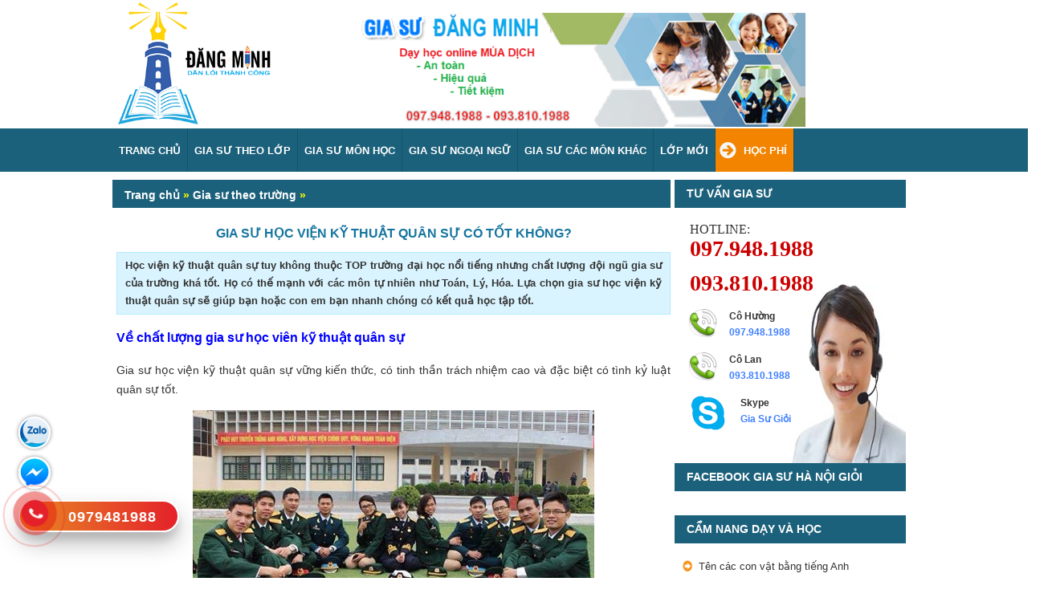

--- FILE ---
content_type: text/html; charset=UTF-8
request_url: https://giasuhanoigioi.edu.vn/gia-su-hoc-vien-ky-thuat-quan-su-co-tot-khong.html
body_size: 22089
content:
<!DOCTYPE HTML>
<html>
<head>
<meta http-equiv="Content-Type" content="text/html; charset=utf-8">
<meta name='robots' content='index, follow, max-image-preview:large, max-snippet:-1, max-video-preview:-1' />

	<!-- This site is optimized with the Yoast SEO plugin v24.2 - https://yoast.com/wordpress/plugins/seo/ -->
	<title>Gia sư học viện kỹ thuật quân sự có tốt không?</title>
	<link rel="canonical" href="https://giasuhanoigioi.edu.vn/gia-su-hoc-vien-ky-thuat-quan-su-co-tot-khong.html" />
	<meta property="og:locale" content="vi_VN" />
	<meta property="og:type" content="article" />
	<meta property="og:title" content="Gia sư học viện kỹ thuật quân sự có tốt không?" />
	
			<meta property="og:description" content="Học viện kỹ thuật quân sự tuy không thuộc TOP trường đại học nổi tiếng nhưng chất lượng đội ngũ gia sư của trường khá tốt. Họ có thế mạnh với các môn tự nhiên như Toán, Lý, Hóa. Lựa chọn gia sư học viện kỹ thuật quân sự sẽ giúp bạn hoặc con em [&hellip;]" />
	<meta property="og:url" content="https://giasuhanoigioi.edu.vn/gia-su-hoc-vien-ky-thuat-quan-su-co-tot-khong.html" />
	<meta property="article:publisher" content="https://www.facebook.com/GiaSuHaNoiGioi" />
	<meta property="article:published_time" content="2017-09-10T21:00:06+00:00" />
	<meta property="article:modified_time" content="2017-08-31T08:37:57+00:00" />
	<meta property="og:image" content="https://giasuhanoigioi.edu.vn/wp-content/uploads/yes-42.png" />
	<meta name="author" content="Thanh Huyền" />
	<script type="application/ld+json" class="yoast-schema-graph">{"@context":"https://schema.org","@graph":[{"@type":"WebPage","@id":"https://giasuhanoigioi.edu.vn/gia-su-hoc-vien-ky-thuat-quan-su-co-tot-khong.html","url":"https://giasuhanoigioi.edu.vn/gia-su-hoc-vien-ky-thuat-quan-su-co-tot-khong.html","name":"Gia sư học viện kỹ thuật quân sự có tốt không?","isPartOf":{"@id":"https://giasuhanoigioi.edu.vn/#website"},"primaryImageOfPage":{"@id":"https://giasuhanoigioi.edu.vn/gia-su-hoc-vien-ky-thuat-quan-su-co-tot-khong.html#primaryimage"},"image":{"@id":"https://giasuhanoigioi.edu.vn/gia-su-hoc-vien-ky-thuat-quan-su-co-tot-khong.html#primaryimage"},"thumbnailUrl":"https://giasuhanoigioi.edu.vn/wp-content/uploads/yes-42.png","datePublished":"2017-09-10T21:00:06+00:00","dateModified":"2017-08-31T08:37:57+00:00","author":{"@id":"https://giasuhanoigioi.edu.vn/#/schema/person/9ecd08b52e9434986e08e5b9309a76a5"},"breadcrumb":{"@id":"https://giasuhanoigioi.edu.vn/gia-su-hoc-vien-ky-thuat-quan-su-co-tot-khong.html#breadcrumb"},"inLanguage":"vi","potentialAction":[{"@type":"ReadAction","target":["https://giasuhanoigioi.edu.vn/gia-su-hoc-vien-ky-thuat-quan-su-co-tot-khong.html"]}]},{"@type":"ImageObject","inLanguage":"vi","@id":"https://giasuhanoigioi.edu.vn/gia-su-hoc-vien-ky-thuat-quan-su-co-tot-khong.html#primaryimage","url":"","contentUrl":""},{"@type":"BreadcrumbList","@id":"https://giasuhanoigioi.edu.vn/gia-su-hoc-vien-ky-thuat-quan-su-co-tot-khong.html#breadcrumb","itemListElement":[{"@type":"ListItem","position":1,"name":"Trang chủ","item":"https://giasuhanoigioi.edu.vn/"},{"@type":"ListItem","position":2,"name":"Gia sư theo trường","item":"https://giasuhanoigioi.edu.vn/gia-su-theo-truong"},{"@type":"ListItem","position":3,"name":"Gia sư học viện kỹ thuật quân sự có tốt không?"}]},{"@type":"WebSite","@id":"https://giasuhanoigioi.edu.vn/#website","url":"https://giasuhanoigioi.edu.vn/","name":"","description":"","potentialAction":[{"@type":"SearchAction","target":{"@type":"EntryPoint","urlTemplate":"https://giasuhanoigioi.edu.vn/?s={search_term_string}"},"query-input":{"@type":"PropertyValueSpecification","valueRequired":true,"valueName":"search_term_string"}}],"inLanguage":"vi"},{"@type":"Person","@id":"https://giasuhanoigioi.edu.vn/#/schema/person/9ecd08b52e9434986e08e5b9309a76a5","name":"Thanh Huyền","image":{"@type":"ImageObject","inLanguage":"vi","@id":"https://giasuhanoigioi.edu.vn/#/schema/person/image/","url":"https://secure.gravatar.com/avatar/dfed07cdf0dfbb04ddb087a983f31508?s=96&r=g","contentUrl":"https://secure.gravatar.com/avatar/dfed07cdf0dfbb04ddb087a983f31508?s=96&r=g","caption":"Thanh Huyền"},"url":"https://giasuhanoigioi.edu.vn/author/thanhhuyen"}]}</script>
	<!-- / Yoast SEO plugin. -->


<script type="text/javascript">
/* <![CDATA[ */
window._wpemojiSettings = {"baseUrl":"https:\/\/s.w.org\/images\/core\/emoji\/15.0.3\/72x72\/","ext":".png","svgUrl":"https:\/\/s.w.org\/images\/core\/emoji\/15.0.3\/svg\/","svgExt":".svg","source":{"wpemoji":"https:\/\/giasuhanoigioi.edu.vn\/wp-includes\/js\/wp-emoji.js?ver=6.6.1","twemoji":"https:\/\/giasuhanoigioi.edu.vn\/wp-includes\/js\/twemoji.js?ver=6.6.1"}};
/**
 * @output wp-includes/js/wp-emoji-loader.js
 */

/**
 * Emoji Settings as exported in PHP via _print_emoji_detection_script().
 * @typedef WPEmojiSettings
 * @type {object}
 * @property {?object} source
 * @property {?string} source.concatemoji
 * @property {?string} source.twemoji
 * @property {?string} source.wpemoji
 * @property {?boolean} DOMReady
 * @property {?Function} readyCallback
 */

/**
 * Support tests.
 * @typedef SupportTests
 * @type {object}
 * @property {?boolean} flag
 * @property {?boolean} emoji
 */

/**
 * IIFE to detect emoji support and load Twemoji if needed.
 *
 * @param {Window} window
 * @param {Document} document
 * @param {WPEmojiSettings} settings
 */
( function wpEmojiLoader( window, document, settings ) {
	if ( typeof Promise === 'undefined' ) {
		return;
	}

	var sessionStorageKey = 'wpEmojiSettingsSupports';
	var tests = [ 'flag', 'emoji' ];

	/**
	 * Checks whether the browser supports offloading to a Worker.
	 *
	 * @since 6.3.0
	 *
	 * @private
	 *
	 * @returns {boolean}
	 */
	function supportsWorkerOffloading() {
		return (
			typeof Worker !== 'undefined' &&
			typeof OffscreenCanvas !== 'undefined' &&
			typeof URL !== 'undefined' &&
			URL.createObjectURL &&
			typeof Blob !== 'undefined'
		);
	}

	/**
	 * @typedef SessionSupportTests
	 * @type {object}
	 * @property {number} timestamp
	 * @property {SupportTests} supportTests
	 */

	/**
	 * Get support tests from session.
	 *
	 * @since 6.3.0
	 *
	 * @private
	 *
	 * @returns {?SupportTests} Support tests, or null if not set or older than 1 week.
	 */
	function getSessionSupportTests() {
		try {
			/** @type {SessionSupportTests} */
			var item = JSON.parse(
				sessionStorage.getItem( sessionStorageKey )
			);
			if (
				typeof item === 'object' &&
				typeof item.timestamp === 'number' &&
				new Date().valueOf() < item.timestamp + 604800 && // Note: Number is a week in seconds.
				typeof item.supportTests === 'object'
			) {
				return item.supportTests;
			}
		} catch ( e ) {}
		return null;
	}

	/**
	 * Persist the supports in session storage.
	 *
	 * @since 6.3.0
	 *
	 * @private
	 *
	 * @param {SupportTests} supportTests Support tests.
	 */
	function setSessionSupportTests( supportTests ) {
		try {
			/** @type {SessionSupportTests} */
			var item = {
				supportTests: supportTests,
				timestamp: new Date().valueOf()
			};

			sessionStorage.setItem(
				sessionStorageKey,
				JSON.stringify( item )
			);
		} catch ( e ) {}
	}

	/**
	 * Checks if two sets of Emoji characters render the same visually.
	 *
	 * This function may be serialized to run in a Worker. Therefore, it cannot refer to variables from the containing
	 * scope. Everything must be passed by parameters.
	 *
	 * @since 4.9.0
	 *
	 * @private
	 *
	 * @param {CanvasRenderingContext2D} context 2D Context.
	 * @param {string} set1 Set of Emoji to test.
	 * @param {string} set2 Set of Emoji to test.
	 *
	 * @return {boolean} True if the two sets render the same.
	 */
	function emojiSetsRenderIdentically( context, set1, set2 ) {
		// Cleanup from previous test.
		context.clearRect( 0, 0, context.canvas.width, context.canvas.height );
		context.fillText( set1, 0, 0 );
		var rendered1 = new Uint32Array(
			context.getImageData(
				0,
				0,
				context.canvas.width,
				context.canvas.height
			).data
		);

		// Cleanup from previous test.
		context.clearRect( 0, 0, context.canvas.width, context.canvas.height );
		context.fillText( set2, 0, 0 );
		var rendered2 = new Uint32Array(
			context.getImageData(
				0,
				0,
				context.canvas.width,
				context.canvas.height
			).data
		);

		return rendered1.every( function ( rendered2Data, index ) {
			return rendered2Data === rendered2[ index ];
		} );
	}

	/**
	 * Determines if the browser properly renders Emoji that Twemoji can supplement.
	 *
	 * This function may be serialized to run in a Worker. Therefore, it cannot refer to variables from the containing
	 * scope. Everything must be passed by parameters.
	 *
	 * @since 4.2.0
	 *
	 * @private
	 *
	 * @param {CanvasRenderingContext2D} context 2D Context.
	 * @param {string} type Whether to test for support of "flag" or "emoji".
	 * @param {Function} emojiSetsRenderIdentically Reference to emojiSetsRenderIdentically function, needed due to minification.
	 *
	 * @return {boolean} True if the browser can render emoji, false if it cannot.
	 */
	function browserSupportsEmoji( context, type, emojiSetsRenderIdentically ) {
		var isIdentical;

		switch ( type ) {
			case 'flag':
				/*
				 * Test for Transgender flag compatibility. Added in Unicode 13.
				 *
				 * To test for support, we try to render it, and compare the rendering to how it would look if
				 * the browser doesn't render it correctly (white flag emoji + transgender symbol).
				 */
				isIdentical = emojiSetsRenderIdentically(
					context,
					'\uD83C\uDFF3\uFE0F\u200D\u26A7\uFE0F', // as a zero-width joiner sequence
					'\uD83C\uDFF3\uFE0F\u200B\u26A7\uFE0F' // separated by a zero-width space
				);

				if ( isIdentical ) {
					return false;
				}

				/*
				 * Test for UN flag compatibility. This is the least supported of the letter locale flags,
				 * so gives us an easy test for full support.
				 *
				 * To test for support, we try to render it, and compare the rendering to how it would look if
				 * the browser doesn't render it correctly ([U] + [N]).
				 */
				isIdentical = emojiSetsRenderIdentically(
					context,
					'\uD83C\uDDFA\uD83C\uDDF3', // as the sequence of two code points
					'\uD83C\uDDFA\u200B\uD83C\uDDF3' // as the two code points separated by a zero-width space
				);

				if ( isIdentical ) {
					return false;
				}

				/*
				 * Test for English flag compatibility. England is a country in the United Kingdom, it
				 * does not have a two letter locale code but rather a five letter sub-division code.
				 *
				 * To test for support, we try to render it, and compare the rendering to how it would look if
				 * the browser doesn't render it correctly (black flag emoji + [G] + [B] + [E] + [N] + [G]).
				 */
				isIdentical = emojiSetsRenderIdentically(
					context,
					// as the flag sequence
					'\uD83C\uDFF4\uDB40\uDC67\uDB40\uDC62\uDB40\uDC65\uDB40\uDC6E\uDB40\uDC67\uDB40\uDC7F',
					// with each code point separated by a zero-width space
					'\uD83C\uDFF4\u200B\uDB40\uDC67\u200B\uDB40\uDC62\u200B\uDB40\uDC65\u200B\uDB40\uDC6E\u200B\uDB40\uDC67\u200B\uDB40\uDC7F'
				);

				return ! isIdentical;
			case 'emoji':
				/*
				 * Four and twenty blackbirds baked in a pie.
				 *
				 * To test for Emoji 15.0 support, try to render a new emoji: Blackbird.
				 *
				 * The Blackbird is a ZWJ sequence combining 🐦 Bird and ⬛ large black square.,
				 *
				 * 0x1F426 (\uD83D\uDC26) == Bird
				 * 0x200D == Zero-Width Joiner (ZWJ) that links the code points for the new emoji or
				 * 0x200B == Zero-Width Space (ZWS) that is rendered for clients not supporting the new emoji.
				 * 0x2B1B == Large Black Square
				 *
				 * When updating this test for future Emoji releases, ensure that individual emoji that make up the
				 * sequence come from older emoji standards.
				 */
				isIdentical = emojiSetsRenderIdentically(
					context,
					'\uD83D\uDC26\u200D\u2B1B', // as the zero-width joiner sequence
					'\uD83D\uDC26\u200B\u2B1B' // separated by a zero-width space
				);

				return ! isIdentical;
		}

		return false;
	}

	/**
	 * Checks emoji support tests.
	 *
	 * This function may be serialized to run in a Worker. Therefore, it cannot refer to variables from the containing
	 * scope. Everything must be passed by parameters.
	 *
	 * @since 6.3.0
	 *
	 * @private
	 *
	 * @param {string[]} tests Tests.
	 * @param {Function} browserSupportsEmoji Reference to browserSupportsEmoji function, needed due to minification.
	 * @param {Function} emojiSetsRenderIdentically Reference to emojiSetsRenderIdentically function, needed due to minification.
	 *
	 * @return {SupportTests} Support tests.
	 */
	function testEmojiSupports( tests, browserSupportsEmoji, emojiSetsRenderIdentically ) {
		var canvas;
		if (
			typeof WorkerGlobalScope !== 'undefined' &&
			self instanceof WorkerGlobalScope
		) {
			canvas = new OffscreenCanvas( 300, 150 ); // Dimensions are default for HTMLCanvasElement.
		} else {
			canvas = document.createElement( 'canvas' );
		}

		var context = canvas.getContext( '2d', { willReadFrequently: true } );

		/*
		 * Chrome on OS X added native emoji rendering in M41. Unfortunately,
		 * it doesn't work when the font is bolder than 500 weight. So, we
		 * check for bold rendering support to avoid invisible emoji in Chrome.
		 */
		context.textBaseline = 'top';
		context.font = '600 32px Arial';

		var supports = {};
		tests.forEach( function ( test ) {
			supports[ test ] = browserSupportsEmoji( context, test, emojiSetsRenderIdentically );
		} );
		return supports;
	}

	/**
	 * Adds a script to the head of the document.
	 *
	 * @ignore
	 *
	 * @since 4.2.0
	 *
	 * @param {string} src The url where the script is located.
	 *
	 * @return {void}
	 */
	function addScript( src ) {
		var script = document.createElement( 'script' );
		script.src = src;
		script.defer = true;
		document.head.appendChild( script );
	}

	settings.supports = {
		everything: true,
		everythingExceptFlag: true
	};

	// Create a promise for DOMContentLoaded since the worker logic may finish after the event has fired.
	var domReadyPromise = new Promise( function ( resolve ) {
		document.addEventListener( 'DOMContentLoaded', resolve, {
			once: true
		} );
	} );

	// Obtain the emoji support from the browser, asynchronously when possible.
	new Promise( function ( resolve ) {
		var supportTests = getSessionSupportTests();
		if ( supportTests ) {
			resolve( supportTests );
			return;
		}

		if ( supportsWorkerOffloading() ) {
			try {
				// Note that the functions are being passed as arguments due to minification.
				var workerScript =
					'postMessage(' +
					testEmojiSupports.toString() +
					'(' +
					[
						JSON.stringify( tests ),
						browserSupportsEmoji.toString(),
						emojiSetsRenderIdentically.toString()
					].join( ',' ) +
					'));';
				var blob = new Blob( [ workerScript ], {
					type: 'text/javascript'
				} );
				var worker = new Worker( URL.createObjectURL( blob ), { name: 'wpTestEmojiSupports' } );
				worker.onmessage = function ( event ) {
					supportTests = event.data;
					setSessionSupportTests( supportTests );
					worker.terminate();
					resolve( supportTests );
				};
				return;
			} catch ( e ) {}
		}

		supportTests = testEmojiSupports( tests, browserSupportsEmoji, emojiSetsRenderIdentically );
		setSessionSupportTests( supportTests );
		resolve( supportTests );
	} )
		// Once the browser emoji support has been obtained from the session, finalize the settings.
		.then( function ( supportTests ) {
			/*
			 * Tests the browser support for flag emojis and other emojis, and adjusts the
			 * support settings accordingly.
			 */
			for ( var test in supportTests ) {
				settings.supports[ test ] = supportTests[ test ];

				settings.supports.everything =
					settings.supports.everything && settings.supports[ test ];

				if ( 'flag' !== test ) {
					settings.supports.everythingExceptFlag =
						settings.supports.everythingExceptFlag &&
						settings.supports[ test ];
				}
			}

			settings.supports.everythingExceptFlag =
				settings.supports.everythingExceptFlag &&
				! settings.supports.flag;

			// Sets DOMReady to false and assigns a ready function to settings.
			settings.DOMReady = false;
			settings.readyCallback = function () {
				settings.DOMReady = true;
			};
		} )
		.then( function () {
			return domReadyPromise;
		} )
		.then( function () {
			// When the browser can not render everything we need to load a polyfill.
			if ( ! settings.supports.everything ) {
				settings.readyCallback();

				var src = settings.source || {};

				if ( src.concatemoji ) {
					addScript( src.concatemoji );
				} else if ( src.wpemoji && src.twemoji ) {
					addScript( src.twemoji );
					addScript( src.wpemoji );
				}
			}
		} );
} )( window, document, window._wpemojiSettings );

/* ]]> */
</script>
<style id='wp-emoji-styles-inline-css' type='text/css'>

	img.wp-smiley, img.emoji {
		display: inline !important;
		border: none !important;
		box-shadow: none !important;
		height: 1em !important;
		width: 1em !important;
		margin: 0 0.07em !important;
		vertical-align: -0.1em !important;
		background: none !important;
		padding: 0 !important;
	}
</style>
<link rel='stylesheet' id='wp-block-library-css' href='https://giasuhanoigioi.edu.vn/wp-includes/css/dist/block-library/style.css?ver=6.6.1' type='text/css' media='all' />
<style id='classic-theme-styles-inline-css' type='text/css'>
/**
 * These rules are needed for backwards compatibility.
 * They should match the button element rules in the base theme.json file.
 */
.wp-block-button__link {
	color: #ffffff;
	background-color: #32373c;
	border-radius: 9999px; /* 100% causes an oval, but any explicit but really high value retains the pill shape. */

	/* This needs a low specificity so it won't override the rules from the button element if defined in theme.json. */
	box-shadow: none;
	text-decoration: none;

	/* The extra 2px are added to size solids the same as the outline versions.*/
	padding: calc(0.667em + 2px) calc(1.333em + 2px);

	font-size: 1.125em;
}

.wp-block-file__button {
	background: #32373c;
	color: #ffffff;
	text-decoration: none;
}

</style>
<style id='global-styles-inline-css' type='text/css'>
:root{--wp--preset--aspect-ratio--square: 1;--wp--preset--aspect-ratio--4-3: 4/3;--wp--preset--aspect-ratio--3-4: 3/4;--wp--preset--aspect-ratio--3-2: 3/2;--wp--preset--aspect-ratio--2-3: 2/3;--wp--preset--aspect-ratio--16-9: 16/9;--wp--preset--aspect-ratio--9-16: 9/16;--wp--preset--color--black: #000000;--wp--preset--color--cyan-bluish-gray: #abb8c3;--wp--preset--color--white: #ffffff;--wp--preset--color--pale-pink: #f78da7;--wp--preset--color--vivid-red: #cf2e2e;--wp--preset--color--luminous-vivid-orange: #ff6900;--wp--preset--color--luminous-vivid-amber: #fcb900;--wp--preset--color--light-green-cyan: #7bdcb5;--wp--preset--color--vivid-green-cyan: #00d084;--wp--preset--color--pale-cyan-blue: #8ed1fc;--wp--preset--color--vivid-cyan-blue: #0693e3;--wp--preset--color--vivid-purple: #9b51e0;--wp--preset--gradient--vivid-cyan-blue-to-vivid-purple: linear-gradient(135deg,rgba(6,147,227,1) 0%,rgb(155,81,224) 100%);--wp--preset--gradient--light-green-cyan-to-vivid-green-cyan: linear-gradient(135deg,rgb(122,220,180) 0%,rgb(0,208,130) 100%);--wp--preset--gradient--luminous-vivid-amber-to-luminous-vivid-orange: linear-gradient(135deg,rgba(252,185,0,1) 0%,rgba(255,105,0,1) 100%);--wp--preset--gradient--luminous-vivid-orange-to-vivid-red: linear-gradient(135deg,rgba(255,105,0,1) 0%,rgb(207,46,46) 100%);--wp--preset--gradient--very-light-gray-to-cyan-bluish-gray: linear-gradient(135deg,rgb(238,238,238) 0%,rgb(169,184,195) 100%);--wp--preset--gradient--cool-to-warm-spectrum: linear-gradient(135deg,rgb(74,234,220) 0%,rgb(151,120,209) 20%,rgb(207,42,186) 40%,rgb(238,44,130) 60%,rgb(251,105,98) 80%,rgb(254,248,76) 100%);--wp--preset--gradient--blush-light-purple: linear-gradient(135deg,rgb(255,206,236) 0%,rgb(152,150,240) 100%);--wp--preset--gradient--blush-bordeaux: linear-gradient(135deg,rgb(254,205,165) 0%,rgb(254,45,45) 50%,rgb(107,0,62) 100%);--wp--preset--gradient--luminous-dusk: linear-gradient(135deg,rgb(255,203,112) 0%,rgb(199,81,192) 50%,rgb(65,88,208) 100%);--wp--preset--gradient--pale-ocean: linear-gradient(135deg,rgb(255,245,203) 0%,rgb(182,227,212) 50%,rgb(51,167,181) 100%);--wp--preset--gradient--electric-grass: linear-gradient(135deg,rgb(202,248,128) 0%,rgb(113,206,126) 100%);--wp--preset--gradient--midnight: linear-gradient(135deg,rgb(2,3,129) 0%,rgb(40,116,252) 100%);--wp--preset--font-size--small: 13px;--wp--preset--font-size--medium: 20px;--wp--preset--font-size--large: 36px;--wp--preset--font-size--x-large: 42px;--wp--preset--spacing--20: 0.44rem;--wp--preset--spacing--30: 0.67rem;--wp--preset--spacing--40: 1rem;--wp--preset--spacing--50: 1.5rem;--wp--preset--spacing--60: 2.25rem;--wp--preset--spacing--70: 3.38rem;--wp--preset--spacing--80: 5.06rem;--wp--preset--shadow--natural: 6px 6px 9px rgba(0, 0, 0, 0.2);--wp--preset--shadow--deep: 12px 12px 50px rgba(0, 0, 0, 0.4);--wp--preset--shadow--sharp: 6px 6px 0px rgba(0, 0, 0, 0.2);--wp--preset--shadow--outlined: 6px 6px 0px -3px rgba(255, 255, 255, 1), 6px 6px rgba(0, 0, 0, 1);--wp--preset--shadow--crisp: 6px 6px 0px rgba(0, 0, 0, 1);}:where(.is-layout-flex){gap: 0.5em;}:where(.is-layout-grid){gap: 0.5em;}body .is-layout-flex{display: flex;}.is-layout-flex{flex-wrap: wrap;align-items: center;}.is-layout-flex > :is(*, div){margin: 0;}body .is-layout-grid{display: grid;}.is-layout-grid > :is(*, div){margin: 0;}:where(.wp-block-columns.is-layout-flex){gap: 2em;}:where(.wp-block-columns.is-layout-grid){gap: 2em;}:where(.wp-block-post-template.is-layout-flex){gap: 1.25em;}:where(.wp-block-post-template.is-layout-grid){gap: 1.25em;}.has-black-color{color: var(--wp--preset--color--black) !important;}.has-cyan-bluish-gray-color{color: var(--wp--preset--color--cyan-bluish-gray) !important;}.has-white-color{color: var(--wp--preset--color--white) !important;}.has-pale-pink-color{color: var(--wp--preset--color--pale-pink) !important;}.has-vivid-red-color{color: var(--wp--preset--color--vivid-red) !important;}.has-luminous-vivid-orange-color{color: var(--wp--preset--color--luminous-vivid-orange) !important;}.has-luminous-vivid-amber-color{color: var(--wp--preset--color--luminous-vivid-amber) !important;}.has-light-green-cyan-color{color: var(--wp--preset--color--light-green-cyan) !important;}.has-vivid-green-cyan-color{color: var(--wp--preset--color--vivid-green-cyan) !important;}.has-pale-cyan-blue-color{color: var(--wp--preset--color--pale-cyan-blue) !important;}.has-vivid-cyan-blue-color{color: var(--wp--preset--color--vivid-cyan-blue) !important;}.has-vivid-purple-color{color: var(--wp--preset--color--vivid-purple) !important;}.has-black-background-color{background-color: var(--wp--preset--color--black) !important;}.has-cyan-bluish-gray-background-color{background-color: var(--wp--preset--color--cyan-bluish-gray) !important;}.has-white-background-color{background-color: var(--wp--preset--color--white) !important;}.has-pale-pink-background-color{background-color: var(--wp--preset--color--pale-pink) !important;}.has-vivid-red-background-color{background-color: var(--wp--preset--color--vivid-red) !important;}.has-luminous-vivid-orange-background-color{background-color: var(--wp--preset--color--luminous-vivid-orange) !important;}.has-luminous-vivid-amber-background-color{background-color: var(--wp--preset--color--luminous-vivid-amber) !important;}.has-light-green-cyan-background-color{background-color: var(--wp--preset--color--light-green-cyan) !important;}.has-vivid-green-cyan-background-color{background-color: var(--wp--preset--color--vivid-green-cyan) !important;}.has-pale-cyan-blue-background-color{background-color: var(--wp--preset--color--pale-cyan-blue) !important;}.has-vivid-cyan-blue-background-color{background-color: var(--wp--preset--color--vivid-cyan-blue) !important;}.has-vivid-purple-background-color{background-color: var(--wp--preset--color--vivid-purple) !important;}.has-black-border-color{border-color: var(--wp--preset--color--black) !important;}.has-cyan-bluish-gray-border-color{border-color: var(--wp--preset--color--cyan-bluish-gray) !important;}.has-white-border-color{border-color: var(--wp--preset--color--white) !important;}.has-pale-pink-border-color{border-color: var(--wp--preset--color--pale-pink) !important;}.has-vivid-red-border-color{border-color: var(--wp--preset--color--vivid-red) !important;}.has-luminous-vivid-orange-border-color{border-color: var(--wp--preset--color--luminous-vivid-orange) !important;}.has-luminous-vivid-amber-border-color{border-color: var(--wp--preset--color--luminous-vivid-amber) !important;}.has-light-green-cyan-border-color{border-color: var(--wp--preset--color--light-green-cyan) !important;}.has-vivid-green-cyan-border-color{border-color: var(--wp--preset--color--vivid-green-cyan) !important;}.has-pale-cyan-blue-border-color{border-color: var(--wp--preset--color--pale-cyan-blue) !important;}.has-vivid-cyan-blue-border-color{border-color: var(--wp--preset--color--vivid-cyan-blue) !important;}.has-vivid-purple-border-color{border-color: var(--wp--preset--color--vivid-purple) !important;}.has-vivid-cyan-blue-to-vivid-purple-gradient-background{background: var(--wp--preset--gradient--vivid-cyan-blue-to-vivid-purple) !important;}.has-light-green-cyan-to-vivid-green-cyan-gradient-background{background: var(--wp--preset--gradient--light-green-cyan-to-vivid-green-cyan) !important;}.has-luminous-vivid-amber-to-luminous-vivid-orange-gradient-background{background: var(--wp--preset--gradient--luminous-vivid-amber-to-luminous-vivid-orange) !important;}.has-luminous-vivid-orange-to-vivid-red-gradient-background{background: var(--wp--preset--gradient--luminous-vivid-orange-to-vivid-red) !important;}.has-very-light-gray-to-cyan-bluish-gray-gradient-background{background: var(--wp--preset--gradient--very-light-gray-to-cyan-bluish-gray) !important;}.has-cool-to-warm-spectrum-gradient-background{background: var(--wp--preset--gradient--cool-to-warm-spectrum) !important;}.has-blush-light-purple-gradient-background{background: var(--wp--preset--gradient--blush-light-purple) !important;}.has-blush-bordeaux-gradient-background{background: var(--wp--preset--gradient--blush-bordeaux) !important;}.has-luminous-dusk-gradient-background{background: var(--wp--preset--gradient--luminous-dusk) !important;}.has-pale-ocean-gradient-background{background: var(--wp--preset--gradient--pale-ocean) !important;}.has-electric-grass-gradient-background{background: var(--wp--preset--gradient--electric-grass) !important;}.has-midnight-gradient-background{background: var(--wp--preset--gradient--midnight) !important;}.has-small-font-size{font-size: var(--wp--preset--font-size--small) !important;}.has-medium-font-size{font-size: var(--wp--preset--font-size--medium) !important;}.has-large-font-size{font-size: var(--wp--preset--font-size--large) !important;}.has-x-large-font-size{font-size: var(--wp--preset--font-size--x-large) !important;}
:where(.wp-block-post-template.is-layout-flex){gap: 1.25em;}:where(.wp-block-post-template.is-layout-grid){gap: 1.25em;}
:where(.wp-block-columns.is-layout-flex){gap: 2em;}:where(.wp-block-columns.is-layout-grid){gap: 2em;}
:root :where(.wp-block-pullquote){font-size: 1.5em;line-height: 1.6;}
</style>
<link rel='stylesheet' id='kk-star-ratings-css' href='https://giasuhanoigioi.edu.vn/wp-content/plugins/kk-star-ratings/src/core/public/css/kk-star-ratings.min.css?ver=5.4.10.1' type='text/css' media='all' />
<link rel='stylesheet' id='meteor-slides-css' href='https://giasuhanoigioi.edu.vn/wp-content/plugins/meteor-slides/css/meteor-slides.css?ver=1.0' type='text/css' media='all' />
<link rel='stylesheet' id='ez-toc-css' href='https://giasuhanoigioi.edu.vn/wp-content/plugins/easy-table-of-contents/assets/css/screen.css?ver=2.0.71' type='text/css' media='all' />
<style id='ez-toc-inline-css' type='text/css'>
div#ez-toc-container .ez-toc-title {font-size: 130%;}div#ez-toc-container .ez-toc-title {font-weight: 500;}div#ez-toc-container ul li {font-size: 100%;}div#ez-toc-container ul li {font-weight: 500;}div#ez-toc-container nav ul ul li {font-size: 90%;}
</style>
<link rel='stylesheet' id='wp-pagenavi-css' href='https://giasuhanoigioi.edu.vn/wp-content/plugins/wp-pagenavi/pagenavi-css.css?ver=2.70' type='text/css' media='all' />
<script type="text/javascript" src="https://giasuhanoigioi.edu.vn/wp-includes/js/jquery/jquery.js?ver=3.7.1" id="jquery-core-js"></script>
<script type="text/javascript" src="https://giasuhanoigioi.edu.vn/wp-includes/js/jquery/jquery-migrate.js?ver=3.4.1" id="jquery-migrate-js"></script>
<script type="text/javascript" src="https://giasuhanoigioi.edu.vn/wp-content/plugins/meteor-slides/js/jquery.cycle.all.js?ver=6.6.1" id="jquery-cycle-js"></script>
<script type="text/javascript" src="https://giasuhanoigioi.edu.vn/wp-content/plugins/meteor-slides/js/jquery.metadata.v2.js?ver=6.6.1" id="jquery-metadata-js"></script>
<script type="text/javascript" src="https://giasuhanoigioi.edu.vn/wp-content/plugins/meteor-slides/js/jquery.touchwipe.1.1.1.js?ver=6.6.1" id="jquery-touchwipe-js"></script>
<script type="text/javascript" id="meteorslides-script-js-extra">
/* <![CDATA[ */
var meteorslidessettings = {"meteorslideshowspeed":"2000","meteorslideshowduration":"8000","meteorslideshowheight":"200","meteorslideshowwidth":"940","meteorslideshowtransition":"fade"};
/* ]]> */
</script>
<script type="text/javascript" src="https://giasuhanoigioi.edu.vn/wp-content/plugins/meteor-slides/js/slideshow.js?ver=6.6.1" id="meteorslides-script-js"></script>
<link rel="https://api.w.org/" href="https://giasuhanoigioi.edu.vn/wp-json/" /><link rel="alternate" title="JSON" type="application/json" href="https://giasuhanoigioi.edu.vn/wp-json/wp/v2/posts/6189" /><link rel="EditURI" type="application/rsd+xml" title="RSD" href="https://giasuhanoigioi.edu.vn/xmlrpc.php?rsd" />
<link rel='shortlink' href='https://giasuhanoigioi.edu.vn/?p=6189' />
<link rel="alternate" title="oNhúng (JSON)" type="application/json+oembed" href="https://giasuhanoigioi.edu.vn/wp-json/oembed/1.0/embed?url=https%3A%2F%2Fgiasuhanoigioi.edu.vn%2Fgia-su-hoc-vien-ky-thuat-quan-su-co-tot-khong.html" />
<link rel="alternate" title="oNhúng (XML)" type="text/xml+oembed" href="https://giasuhanoigioi.edu.vn/wp-json/oembed/1.0/embed?url=https%3A%2F%2Fgiasuhanoigioi.edu.vn%2Fgia-su-hoc-vien-ky-thuat-quan-su-co-tot-khong.html&#038;format=xml" />
<meta property="fb:app_id" content="175441246707123"/>
<meta property="fb:admins" content=""/>
<meta property="og:locale" content="vi_VN" />
<meta property="og:locale:alternate" content="vi_VN" />

<meta name="adx:sections" content="Gia sư theo trường" />
<meta name="adx:objects" content="6189" />
<meta name="adx:authors" content="Thanh Huyền" />
    		<link rel="shortcut icon" href="/media/images/favicon.png" />
<link href="/media/skins/style.css" rel="stylesheet" type="text/css">
 

<link rel="stylesheet" href="/media/skins/reponsive.css">
<meta name="viewport" content="width=device-width, initial-scale=1, maximum-scale=1" />
 <meta name='google-site-verification' content='NwQvTy2j-xanYAxuiboYb6Wdo6n-m-oyLLaiVU2T5j4' />
<meta name='dmca-site-verification' content='b0xvNlhpTXZBT2R1WklabFIwemVYODlPM2N2UDVZcHBkbGg4cExMQmF2TT01' />
<script async='' src='https://s.zzcdn.me/ztr/ztracker.js?id=7054357409925550080'></script>
<meta name='google-site-verification' content='-ppdgNe4VNKF3KaBOD6zxk6iRG4hncXmzQQWfoPIU4A' /> 

<!-- Google Tag Manager -->
<script>(function(w,d,s,l,i){w[l]=w[l]||[];w[l].push({'gtm.start':
new Date().getTime(),event:'gtm.js'});var f=d.getElementsByTagName(s)[0],
j=d.createElement(s),dl=l!='dataLayer'?'&l='+l:'';j.async=true;j.src=
'https://www.googletagmanager.com/gtm.js?id='+i+dl;f.parentNode.insertBefore(j,f);
})(window,document,'script','dataLayer','GTM-5F6RPVP');</script>
<!-- End Google Tag Manager -->


<script>
  (function(i,s,o,g,r,a,m){i['GoogleAnalyticsObject']=r;i[r]=i[r]||function(){
  (i[r].q=i[r].q||[]).push(arguments)},i[r].l=1*new Date();a=s.createElement(o),
  m=s.getElementsByTagName(o)[0];a.async=1;a.src=g;m.parentNode.insertBefore(a,m)
  })(window,document,'script','//www.google-analytics.com/analytics.js','ga');

  ga('create', 'UA-41104582-1', 'auto');
  ga('send', 'pageview');

</script>
  
 
 <!-- Facebook Pixel Code VH -->
<script>
  !function(f,b,e,v,n,t,s)
  {if(f.fbq)return;n=f.fbq=function(){n.callMethod?
  n.callMethod.apply(n,arguments):n.queue.push(arguments)};
  if(!f._fbq)f._fbq=n;n.push=n;n.loaded=!0;n.version='2.0';
  n.queue=[];t=b.createElement(e);t.async=!0;
  t.src=v;s=b.getElementsByTagName(e)[0];
  s.parentNode.insertBefore(t,s)}(window, document,'script',
  'https://connect.facebook.net/en_US/fbevents.js');
  fbq('init', '289253088193810');
  fbq('track', 'PageView');
</script>
<noscript><img height="1" width="1" style="display:none"
  src="https://www.facebook.com/tr?id=289253088193810&ev=PageView&noscript=1"
/></noscript>
<!-- End Facebook Pixel Code -->

 
 <!-- Facebook Pixel Code DM-->
<script>
  !function(f,b,e,v,n,t,s)
  {if(f.fbq)return;n=f.fbq=function(){n.callMethod?
  n.callMethod.apply(n,arguments):n.queue.push(arguments)};
  if(!f._fbq)f._fbq=n;n.push=n;n.loaded=!0;n.version='2.0';
  n.queue=[];t=b.createElement(e);t.async=!0;
  t.src=v;s=b.getElementsByTagName(e)[0];
  s.parentNode.insertBefore(t,s)}(window, document,'script',
  'https://connect.facebook.net/en_US/fbevents.js');
  fbq('init', '242892972946924');
  fbq('track', 'PageView');
</script>
<noscript><img height="1" width="1" style="display:none"
  src="https://www.facebook.com/tr?id=242892972946924&ev=PageView&noscript=1"
/></noscript>
<!-- End Facebook Pixel Code -->
<script async="" src="https://s.zzcdn.me/ztr/ztracker.js?id=7054356375350153216"></script>
  
 
 
 
 
 
</head>
<body data-rsssl=1>

 
<!-- Google Tag Manager (noscript) -->
<noscript><iframe src="https://www.googletagmanager.com/ns.html?id=GTM-5F6RPVP"
height="0" width="0" style="display:none;visibility:hidden"></iframe></noscript>
<!-- End Google Tag Manager (noscript) -->
 

<script type="text/javascript" src="//file.autoads.asia/tracking.js"></script>

<div id="fb-root"></div>
<script>(function(d, s, id) {
  var js, fjs = d.getElementsByTagName(s)[0];
  if (d.getElementById(id)) return;
  js = d.createElement(s); js.id = id;
  js.src = "//connect.facebook.net/vi_VN/sdk.js#xfbml=1&version=v2.5";
  fjs.parentNode.insertBefore(js, fjs);
}(document, 'script', 'facebook-jssdk'));</script>

<div id="fb-root"></div>
<script async defer crossorigin="anonymous" src="https://connect.facebook.net/vi_VN/sdk.js#xfbml=1&version=v11.0" nonce="ygKnBtDV"></script>






<header class="header" style="height: 160px;">
	<div class="fixwidth">
	<div class="logo"><a title="logo của trung tâm gia sư Hà Nội Giỏi" href="https://giasuhanoigioi.edu.vn"><img src="https://giasuhanoigioi.edu.vn/wp-content/uploads/logo-dang-minh-2.png" alt="logo của trung tâm gia sư Hà Nội Giỏi" style="width: 204px;"/></a></div> 
    <div class="slogan1"><img src="https://giasuhanoigioi.edu.vn/wp-content/uploads/2020/04/slogan-1.png" alt="slogan của trung tâm gia sư Hà Nội Giỏi" /></div>
            <div class="submenu"><ul>
<li class="page_item"><a href="https://giasuhanoigioi.edu.vn/bang-gia-gia-su">Bảng Giá Gia Sư Toán Lý Hóa, Văn, Anh &#8211; Học Phí Gia Sư tại Hà Nội, TP. HCM</a></li>
<li class="page_item"><a href="https://giasuhanoigioi.edu.vn/gioi-thieu-trung-tam-gia-su-ha-noi-gioi-uy-tin-va-niem-tin">Giới thiệu Trung tâm gia sư Đăng Minh – UY TÍN và NIỀM TIN</a></li>
<li class="page_item"><a href="https://giasuhanoigioi.edu.vn/lien-he">Liên hệ</a></li>
<li class="page_item"><a href="https://giasuhanoigioi.edu.vn/dang-ky-nhan-ban-tin-gia-su">Đăng ký nhận bản tin gia sư</a></li>
<li class="page_item"><a href="https://giasuhanoigioi.edu.vn/dong-hanh-cung-sinh-vien-ngheo-vuot-kho">ĐỒNG HÀNH CÙNG SINH VIÊN NGHÈO VƯỢT KHÓ: GIẢM 10 – 20% CHI PHÍ NHẬN LỚP</a></li>
<li class="page_item"><a href="https://giasuhanoigioi.edu.vn/duong-di-den-trung-tam-gia-su-ha-noi-gioi">Đường đi đến trung tâm gia sư Hà Nội Giỏi</a></li>
</ul></div>
   
    
    
</header>



<div id="slideads" class=" fixwidth clearfix">
        <div class="conner8" id="slideads2" style="width: 69px; text-align:center;">
            <a rel="nofollow" href="#udiem" title=""><img class="cornertop" alt="Gioi thieu trung tâm gia sư" src="/media/skins/images/Dich-vu-gioi-thieu.jpg" /></a>
            <a rel="nofollow" href="#qtrinh" title="#"><img src="/media/skins/images/Dich-vu-quy-trinh.jpg" alt="Quy trinh dich vu" /></a>
            <a rel="nofollow" href="#hanh" title="#"><img src="/media/skins/images/Dich-vu-che-do-cham-soc.jpg" alt="Che do cham soc dich vu" /></a>
            <a rel="nofollow" href="#khang" title=""><img src="/media/skins/images/Dich-vu-hoi-dap.jpg" alt="Hoi dap dich vu" /></a>
            <a rel="nofollow" href="#dangky"><img class="cornerb8" src="/media/skins/images/Dich-vu-dang-ky.jpg" alt="Dang ky dich vu" /></a>
        </div>
    </div>

<div class="menu-nav">
<div class="box-menu">
<nav  role="navigation" class="fixwidth clearfix topnav menu-desktop advmax">    
    <div class="menu-toggle">Danh mục dịch vụ</div>
            <ul id="menu-main-navigation" class="srt-menu"><li><a title="Trang chủ trung tâm gia sư Hà Nội Giỏi" rel="nofollow" href="https://giasuhanoigioi.edu.vn/">Trang Chủ</a></li>
<li><a title="Gia sư lớp tại trung tâm gia sư uy tín" rel="nofollow" href="https://giasuhanoigioi.edu.vn/gia-su-lop">Gia Sư Theo Lớp</a>
<ul class="sub-menu">
	<li><a title="Gia sư tiểu học tại trung tâm gia sư ở Hà Nội  " rel="nofollow" href="https://giasuhanoigioi.edu.vn/gia-su-tieu-hoc-tai-ha-noi-nhan-day-kem-tai-nha.html">Gia sư tiểu học</a></li>
	<li><a title="Gia sư cấp 2 tại trung tâm gia sư Hà Nội Giỏi" href="https://giasuhanoigioi.edu.vn/gia-su-cap-2-tai-ha-noi-day-kem-tai-nha-gioi-va-tam-ly.html">Gia sư cấp 2</a></li>
	<li><a title="Gia sư cấp 3 tại trung tâm gia sư Hà Nội Giỏi" href="https://giasuhanoigioi.edu.vn/luu-y-khi-chon-gia-su-cap-3-cho-con.html">Gia sư cấp 3</a></li>
</ul>
</li>
<li><a title="Gia sư môn tại trung tâm gia sư Hà Nội Giỏi" rel="nofollow" href="https://giasuhanoigioi.edu.vn/gia-su-mon">Gia Sư Môn Học</a></li>
<li><a rel="nofollow" href="https://giasuhanoigioi.edu.vn/gia-su-ngoai-ngu">Gia Sư Ngoại Ngữ</a></li>
<li><a title="nofollow" rel="nofollow" href="#">Gia sư các môn Khác</a>
<ul class="sub-menu">
	<li><a rel="nofollow" href="https://giasuhanoigioi.edu.vn/gia-su-khu-vuc">Gia sư khu vực</a></li>
	<li class="current-menu-parent"><a rel="nofollow" href="https://giasuhanoigioi.edu.vn/gia-su-theo-truong">Gia sư theo trường</a></li>
	<li><a href="https://giasuhanoigioi.edu.vn/gia-su-tin-hoc-nhan-day-kem-tai-nha.html">Gia sư Tin Học</a></li>
	<li><a href="https://giasuhanoigioi.edu.vn/gia-su-luyen-thi-dai-hoc.html">Gia sư luyện thi đại học</a></li>
	<li><a rel="nofollow" href="https://giasuhanoigioi.edu.vn/gia-su-tre-tu-ky">Trẻ Đặc Biệt (VIP)</a></li>
</ul>
</li>
<li><a title="Lớp mới tại trun tâm gia sư giỏi Hà Nội" rel="nofollow" href="https://giasuhanoigioi.edu.vn/cac-lop-gia-su-moi">Lớp Mới</a></li>
<li><a title="Học phí gia sư" href="https://giasuhanoigioi.edu.vn/bang-gia-gia-su.html">Học Phí</a></li>
</ul>  
</nav>

</nav>
<nav id="topnav"  role="navigation" class="fixwidth clearfix menu-mobile">
   <div class="menu-toggle">Danh mục dịch vụ</div>
            <ul id="menu-main-navigation" class="srt-menu"><li><a title="Trang chủ trung tâm gia sư Hà Nội Giỏi" rel="nofollow" href="https://giasuhanoigioi.edu.vn/">Trang Chủ</a></li>
<li><a title="Gia sư lớp tại trung tâm gia sư uy tín" rel="nofollow" href="https://giasuhanoigioi.edu.vn/gia-su-lop">Gia Sư Theo Lớp</a>
<ul class="sub-menu">
	<li><a title="Gia sư tiểu học tại trung tâm gia sư ở Hà Nội  " rel="nofollow" href="https://giasuhanoigioi.edu.vn/gia-su-tieu-hoc-tai-ha-noi-nhan-day-kem-tai-nha.html">Gia sư tiểu học</a></li>
	<li><a title="Gia sư cấp 2 tại trung tâm gia sư Hà Nội Giỏi" href="https://giasuhanoigioi.edu.vn/gia-su-cap-2-tai-ha-noi-day-kem-tai-nha-gioi-va-tam-ly.html">Gia sư cấp 2</a></li>
	<li><a title="Gia sư cấp 3 tại trung tâm gia sư Hà Nội Giỏi" href="https://giasuhanoigioi.edu.vn/luu-y-khi-chon-gia-su-cap-3-cho-con.html">Gia sư cấp 3</a></li>
</ul>
</li>
<li><a title="Gia sư môn tại trung tâm gia sư Hà Nội Giỏi" rel="nofollow" href="https://giasuhanoigioi.edu.vn/gia-su-mon">Gia Sư Môn Học</a></li>
<li><a rel="nofollow" href="https://giasuhanoigioi.edu.vn/gia-su-ngoai-ngu">Gia Sư Ngoại Ngữ</a></li>
<li><a title="nofollow" rel="nofollow" href="#">Gia sư các môn Khác</a>
<ul class="sub-menu">
	<li><a rel="nofollow" href="https://giasuhanoigioi.edu.vn/gia-su-khu-vuc">Gia sư khu vực</a></li>
	<li class="current-menu-parent"><a rel="nofollow" href="https://giasuhanoigioi.edu.vn/gia-su-theo-truong">Gia sư theo trường</a></li>
	<li><a href="https://giasuhanoigioi.edu.vn/gia-su-tin-hoc-nhan-day-kem-tai-nha.html">Gia sư Tin Học</a></li>
	<li><a href="https://giasuhanoigioi.edu.vn/gia-su-luyen-thi-dai-hoc.html">Gia sư luyện thi đại học</a></li>
	<li><a rel="nofollow" href="https://giasuhanoigioi.edu.vn/gia-su-tre-tu-ky">Trẻ Đặc Biệt (VIP)</a></li>
</ul>
</li>
<li><a title="Lớp mới tại trun tâm gia sư giỏi Hà Nội" rel="nofollow" href="https://giasuhanoigioi.edu.vn/cac-lop-gia-su-moi">Lớp Mới</a></li>
<li><a title="Học phí gia sư" href="https://giasuhanoigioi.edu.vn/bang-gia-gia-su.html">Học Phí</a></li>
</ul> 

</nav>
</div>
</div>

<div style="clear:both"></div>
      

  
<div class="fixwidth clearfix advmax">

 


<div class="colum02 fr">
 
 
 
 
 
    	<div class="conner8 border box-bg">
        	<p class="link_top"><span><span><a href="https://giasuhanoigioi.edu.vn/">Trang chủ</a></span> » <span><a href="https://giasuhanoigioi.edu.vn/gia-su-theo-truong">Gia sư theo trường</a></span> » <span class="breadcrumb_last" aria-current="page">Gia sư học viện kỹ thuật quân sự có tốt không?</span></span></p>	 
            <div class="service_box_02"> 
<h1 class="svbox_tt">Gia sư học viện kỹ thuật quân sự có tốt không?</h1>
                


            		
			
		<h2 style="text-align: justify;">Học viện kỹ thuật quân sự tuy không thuộc TOP trường đại học nổi tiếng nhưng chất lượng đội ngũ gia sư của trường khá tốt. Họ có thế mạnh với các môn tự nhiên như Toán, Lý, Hóa. Lựa chọn gia sư học viện kỹ thuật quân sự sẽ giúp bạn hoặc con em bạn nhanh chóng có kết quả học tập tốt.</h2>
<h3><span style="color: #0000ff;">Về chất lượng gia sư học viên kỹ thuật quân sự</span></h3>
<p style="text-align: justify;">Gia sư học viện kỹ thuật quân sự vững kiến thức, có tinh thần trách nhiệm cao và đặc biệt có tình kỷ luật quân sự tốt.</p>
<p><img fetchpriority="high" decoding="async" class="aligncenter wp-image-6197 size-full" title="Gia sư Học viện kỹ thuật quân sự trẻ trung, năng động, tài giỏi" src="https://giasuhanoigioi.edu.vn/wp-content/uploads/gia-sư-học-viện-kỹ-thuật-quân-sự-1.jpg" alt="gia sư học viện kỹ thuật quân sự 1" width="500" height="302" /></p>
<p style="text-align: center;"><em>Gia sư Học viện kỹ thuật quân sự trẻ trung, năng động, tài giỏi</em></p>
<p style="text-align: justify;">&#8211; Là trường đầu ngành quân sự nên cả giảng viên và sinh viên của trường đều có thành tích tốt: nhiều năm liền là giáo viên giỏi, sinh viên suất sắc. Các khóa sinh viên năm nhất thì đậu vào trường với hệ số điểm gần như tuyệt đối.</p>
<p style="text-align: justify;">&#8211; Được đào tạo trong môi trường quân đội nên có tính kỷ luật cao, tác phong nhanh nhẹn, luôn đúng giờ và tận tâm với học trò.</p>
<p style="text-align: justify;">&#8211; Tùy thuộc vào năng lực của từng học viên, gia sư sẽ soạn giáo án phù hợp nhờ vậy mà chất lượng học tập luôn được đảm bảo.</p>
<p style="text-align: justify;">Có một số thầy cô thuộc trường Học viện kỹ thuật quân sự còn có khả năng dạy kèm Tiếng Anh tại nhà. Đa số các thầy cô này đều từng được gửi đi đào tạo với những giáo viên tiếng anh tài năng trong quân đội, và nước ngoài.</p>
<h3><span style="color: #0000ff;">Tìm gia sư học viện kỹ thuật quân sự ở đâu?</span></h3>
<p><img decoding="async" class="aligncenter wp-image-6198" title="Trung tâm gia sư Hà Nội giỏi hội tụ nhiều gia sư giỏi" src="https://giasuhanoigioi.edu.vn/wp-content/uploads/gia-sư-học-viện-kỹ-thuật-quân-sự-2.jpg" alt="gia sư học viện kỹ thuật quân sự 2.jpg" width="500" height="333" /></p>
<p style="text-align: center;"><em>Trung tâm gia sư Hà Nội giỏi hội tụ nhiều gia sư giỏi</em></p>
<p style="text-align: justify;">Gia sư Học viện kỹ thuật quân sự có số lượng khiêm tốn hơn nhiều so với các trường khác và họ thường tập hợp nhau lại thành từng nhóm gia sư. Một số hoạt động đơn lẻ, một số khác xác nhập vào các trung tâm gia sư lớn như trung tâm gia sư Hà Nội giỏi.</p>
<p>Khi đăng ký theo học cùng gia sư Toán, gia sư Lý, gia sư Hóa, gia sư Tiếng Anh của trường học viện kỹ thuật quân sự bạn sẽ được:</p>
<p style="text-align: justify;"><img decoding="async" class="alignnone size-full wp-image-6192" src="https://giasuhanoigioi.edu.vn/wp-content/uploads/yes-42.png" alt="" width="16" height="16" /> MIỄN PHÍ 2 buổi học thử cùng gia sư</p>
<p style="text-align: justify;"><img decoding="async" class="alignnone size-full wp-image-6192" src="https://giasuhanoigioi.edu.vn/wp-content/uploads/yes-42.png" alt="" width="16" height="16" /> MIỄN PHÍ cung cấp gia sư</p>
<p style="text-align: justify;"><img decoding="async" class="alignnone size-full wp-image-6192" src="https://giasuhanoigioi.edu.vn/wp-content/uploads/yes-42.png" alt="" width="16" height="16" /> MIỄN PHÍ thay đổi gia sư nếu không phù hợp</p>
<p style="text-align: justify;"><img decoding="async" class="alignnone size-full wp-image-6192" src="https://giasuhanoigioi.edu.vn/wp-content/uploads/yes-42.png" alt="" width="16" height="16" /> Giảm 10 &#8211; 20% học phí khi đăng ký học theo nhóm hoặc học cùng <strong>sinh viên gia sư </strong></p>
<p style="text-align: justify;"><img decoding="async" class="alignnone size-full wp-image-6192" src="https://giasuhanoigioi.edu.vn/wp-content/uploads/yes-42.png" alt="" width="16" height="16" /> Lựa chọn hình thức gia sư phù hợp với thời khóa biểu của bản thân</p>
<p style="text-align: justify;"><img decoding="async" class="alignnone size-full wp-image-6192" src="https://giasuhanoigioi.edu.vn/wp-content/uploads/yes-42.png" alt="" width="16" height="16" /> Cam kết chất lượng học tập sau 7 &#8211; 10 buổi.</p>
<p style="text-align: justify;">Trung tâm cam kết gia sư nhận lớp luôn có trách nhiệm, áp dụng các phương pháp giảng dạy tân tiến, khoa học nhất, dạy tỉ mỉ, nhiệt tình, hỗ trợ học sinh ngay cả sau khi khóa học đã kết thúc.</p>
<p>Bạn còn đắn đo gì nữa, liên hệ ngay với trung tâm để được tư vấn tốt nhất</p>
<p style="text-align: right;">Hotline : 0979 481 988</p>
<p style="text-align: right;">Website: <a href="https://giasuhanoigioi.edu.vn/">https://giasuhanoigioi.edu.vn/</a></p>
<p style="text-align: right;">Email : giasuhanoigioi.edu.vn@gmail.com</p>
<p style="text-align: right;">Địa chỉ : Tòa CT12B phòng 2216 tầng 22 chung cư Kim Văn Kim Lũ</p>
<div style="margin-top: 15px; border: 2px dashed #e38f00; padding: 10px 15px; text-align: justify; background-color: #fffdef;">
<p style="text-align: justify;"><strong>GỢI Ý &#8211; TÌM HIỂU THÊM</strong></p>
<p style="text-align: justify;"><strong><span style="color: #ff0000;">&gt;&gt;</span> </strong><a href="https://giasuhanoigioi.edu.vn/gia-su-dai-hoc-kinh-te-quoc-dan-nhan-gia-su-toan-ly-hoa-hieu-qua.html">Gia Sư Đại Học Kinh Tế Quốc Dân Hà Nội Dạy Kèm Toán, Lý, Hóa</a></p>
</div>
<!-- FB Comments For Wp: http://www.vivacityinfotech.com --><h3 class='coments-title'>Bình Luận Facebook</h3><p class='commentcount'><fb:comments-count href="https://giasuhanoigioi.edu.vn/gia-su-hoc-vien-ky-thuat-quan-su-co-tot-khong.html"></fb:comments-count> bình luận</p><div class="fb-comments" data-href="https://giasuhanoigioi.edu.vn/gia-su-hoc-vien-ky-thuat-quan-su-co-tot-khong.html" data-numposts="10" data-width="650" data-colorscheme="light"></div>

<div class="kk-star-ratings kksr-auto kksr-align-right kksr-valign-bottom"
    data-payload='{&quot;align&quot;:&quot;right&quot;,&quot;id&quot;:&quot;6189&quot;,&quot;slug&quot;:&quot;default&quot;,&quot;valign&quot;:&quot;bottom&quot;,&quot;ignore&quot;:&quot;&quot;,&quot;reference&quot;:&quot;auto&quot;,&quot;class&quot;:&quot;&quot;,&quot;count&quot;:&quot;0&quot;,&quot;legendonly&quot;:&quot;&quot;,&quot;readonly&quot;:&quot;&quot;,&quot;score&quot;:&quot;0&quot;,&quot;starsonly&quot;:&quot;&quot;,&quot;best&quot;:&quot;5&quot;,&quot;gap&quot;:&quot;5&quot;,&quot;greet&quot;:&quot;Rate this post&quot;,&quot;legend&quot;:&quot;0\/5 - (0 bình chọn)&quot;,&quot;size&quot;:&quot;24&quot;,&quot;title&quot;:&quot;Gia sư học viện kỹ thuật quân sự có tốt không?&quot;,&quot;width&quot;:&quot;0&quot;,&quot;_legend&quot;:&quot;{score}\/{best} - ({count} {votes})&quot;,&quot;font_factor&quot;:&quot;1.25&quot;}'>
            
<div class="kksr-stars">
    
<div class="kksr-stars-inactive">
            <div class="kksr-star" data-star="1" style="padding-right: 5px">
            

<div class="kksr-icon" style="width: 24px; height: 24px;"></div>
        </div>
            <div class="kksr-star" data-star="2" style="padding-right: 5px">
            

<div class="kksr-icon" style="width: 24px; height: 24px;"></div>
        </div>
            <div class="kksr-star" data-star="3" style="padding-right: 5px">
            

<div class="kksr-icon" style="width: 24px; height: 24px;"></div>
        </div>
            <div class="kksr-star" data-star="4" style="padding-right: 5px">
            

<div class="kksr-icon" style="width: 24px; height: 24px;"></div>
        </div>
            <div class="kksr-star" data-star="5" style="padding-right: 5px">
            

<div class="kksr-icon" style="width: 24px; height: 24px;"></div>
        </div>
    </div>
    
<div class="kksr-stars-active" style="width: 0px;">
            <div class="kksr-star" style="padding-right: 5px">
            

<div class="kksr-icon" style="width: 24px; height: 24px;"></div>
        </div>
            <div class="kksr-star" style="padding-right: 5px">
            

<div class="kksr-icon" style="width: 24px; height: 24px;"></div>
        </div>
            <div class="kksr-star" style="padding-right: 5px">
            

<div class="kksr-icon" style="width: 24px; height: 24px;"></div>
        </div>
            <div class="kksr-star" style="padding-right: 5px">
            

<div class="kksr-icon" style="width: 24px; height: 24px;"></div>
        </div>
            <div class="kksr-star" style="padding-right: 5px">
            

<div class="kksr-icon" style="width: 24px; height: 24px;"></div>
        </div>
    </div>
</div>
                

<div class="kksr-legend" style="font-size: 19.2px;">
            <span class="kksr-muted">Rate this post</span>
    </div>
    </div>
<div id="dangky"></div>
                <div class="dky_ft cornertop">
    <div id="dang-ky" class="dky_ft_cel1"><p>Tư vấn gia sư (24/7) <span>097.948.1988</span></p></div>
</div>
                .
   
 
 
 <br/><br>
				
				
				
		<a href="/giao-vien-can-thiep-tai-nha-ha-noi.html" title="trung t�m dạy trẻ tự kỷ"><img class="aligncenter wp-image-11531" title="trẻ tự kỷ" src="https://giasuhanoigioi.edu.vn/wp-content/uploads/2019/03/gia-su-tre-tu-ky-850.png" alt="trẻ tự kỷ" width="850" height="316" /></a>
	
				
     <br/><br/>		


    
                <iframe src="https://www.youtube.com/embed/BfNudFh0dzI" width="680" height="370" frameborder="0" allowfullscreen="allowfullscreen"></iframe>
				<br/><br/> 
				 
				 
            </div>
			
			
	 
			 
			
			
			
			
            <div class="content adv-ct">
            <div class="ft-tags">   
                </div>
                <p class="clear_2"></p>
                <br/><br/>
				<div class="banggiamobile"><a href="https://giasuhanoigioi.edu.vn/bang-gia-gia-su" title="Bảng giá gia sư"><img alt="icon bảng giá trung tâm gia sư" src="https://giasuhanoigioi.edu.vn/wp-content/uploads/bao-gia-icon.png" style="height: 110px; width: 300px;"></a></div>
 	 <br/><br/>

                              


 
 
 <br/><br/>
 

				
				 
				
			
				
				
				
				
	
				
                <div class="trongmuc"><strong>Bạn đang xem </strong> <a href="https://giasuhanoigioi.edu.vn/gia-su-hoc-vien-ky-thuat-quan-su-co-tot-khong.html"><strong>gia su hoc vien ky thuat quan su co tot khong?</strong></a> trong <a href="https://giasuhanoigioi.edu.vn/gia-su-theo-truong" rel="category tag">Gia sư theo trường</a></div>
                
            </div>
  
      
      
<div class="tab boxtlq">    
<div class="tinlienquan">
            	<p class="tinlienquan-tt conner4">Các tin liên quan</p>
                <ul>
<li><a href="https://giasuhanoigioi.edu.vn/gia-su-nhan-van.html" title="Gia sư Nhân Văn Hà Nội, HCM (Bảng giá gia sư 2025)">Gia sư Nhân Văn Hà Nội, HCM (Bảng giá gia sư 2025)</a></li><li><a href="https://giasuhanoigioi.edu.vn/dia-chi-cung-cap-gia-su-ngoai-thuong-ha-noi.html" title="Gia sư Ngoại Thương &#8211; Sinh viên giỏi, năng động và nhiệt tình">Gia sư Ngoại Thương &#8211; Sinh viên giỏi, năng động và nhiệt tình</a></li><li><a href="https://giasuhanoigioi.edu.vn/gia-su-kinh-te-quoc-dan-cho-con-ban-day-roi.html" title="Gia sư Đại Học Kinh Tế Quốc Dân dạy kèm tại nhà ở Hà Nội">Gia sư Đại Học Kinh Tế Quốc Dân dạy kèm tại nhà ở Hà Nội</a></li><li><a href="https://giasuhanoigioi.edu.vn/gia-su-dai-hoc-ha-noi-mien-phi-2-buoi-dau-tien.html" title="Gia Sư Đại Học Hà Nội ( Học Phí Đại Học Ngoại Ngữ )">Gia Sư Đại Học Hà Nội ( Học Phí Đại Học Ngoại Ngữ )</a></li><li><a href="https://giasuhanoigioi.edu.vn/gia-su-dai-hoc-duoc-ha-noi-mien-phi-2-buoi-hoc-dau-tien.html" title="Gia Sư Đại Học Dược Hà Nội | Sinh viên giỏi ĐH Dược">Gia Sư Đại Học Dược Hà Nội | Sinh viên giỏi ĐH Dược</a></li><li><a href="https://giasuhanoigioi.edu.vn/gia-su-tieng-anh-dai-hoc-ngoai-thuong-mien-phi-2-buoi-hoc.html" title="Gia Sư Tiếng Anh đại học Ngoại Thương Uy Tín">Gia Sư Tiếng Anh đại học Ngoại Thương Uy Tín</a></li><li><a href="https://giasuhanoigioi.edu.vn/gia-su-dai-hoc-kinh-te-quoc-dan-nhan-gia-su-toan-ly-hoa-hieu-qua.html" title="Gia Sư Đại Học Kinh Tế Quốc Dân Dạy Kèm Toán, Lý, Hóa">Gia Sư Đại Học Kinh Tế Quốc Dân Dạy Kèm Toán, Lý, Hóa</a></li><li><a href="https://giasuhanoigioi.edu.vn/gia-su-hoc-vien-ninh-chuyen-day-kem-chat-luong-cao.html" title="Gia sư học viện an ninh chuyên dạy kèm chất lượng cao">Gia sư học viện an ninh chuyên dạy kèm chất lượng cao</a></li>                  
</ul>
</div>
<div class="tinlienquan">
<p class="tinlienquan-tt conner4">Phụ huynh quan tâm</p>
<ul>
<li><a href="https://giasuhanoigioi.edu.vn/cung-cap-giao-vien-chuyen-day-tre-dac-biet-tai-ha-noi.html" title="Cung Cấp Giáo Viên Chuyên Dạy Trẻ Đặc Biệt Tại Hà Nội">Cung Cấp Giáo Viên Chuyên Dạy Trẻ Đặc Biệt Tại Hà Nội</a></li><li><a href="https://giasuhanoigioi.edu.vn/cac-moc-giai-doan-vang-phat-trien-ngon-ngu-cua-tre.html" title="Các Mốc Giai Đoạn Vàng Phát Triển Ngôn Ngữ Của Trẻ">Các Mốc Giai Đoạn Vàng Phát Triển Ngôn Ngữ Của Trẻ</a></li><li><a href="https://giasuhanoigioi.edu.vn/gia-su-piano-day-kem-tai-nha-ha-noi.html" title="Gia Sư Dạy Piano Tại Nhà (Bảng Giá Gia Sư Piano 2024)">Gia Sư Dạy Piano Tại Nhà (Bảng Giá Gia Sư Piano 2024)</a></li><li><a href="https://giasuhanoigioi.edu.vn/gia-su-toan-lop-4-gioi-uy-tin.html" title="Gia sư Toán lớp 4 tại nhà (kèm Toán, Anh, Văn, Tiếng Việt)">Gia sư Toán lớp 4 tại nhà (kèm Toán, Anh, Văn, Tiếng Việt)</a></li><li><a href="https://giasuhanoigioi.edu.vn/gia-su-toan-lop-12-giup-con-vuot-ky-thi-xuat-sac.html" title="Bảng Giá Gia Sư Toán lớp 12 Tại Nhà Hà Nội, TPHCM">Bảng Giá Gia Sư Toán lớp 12 Tại Nhà Hà Nội, TPHCM</a></li><li><a href="https://giasuhanoigioi.edu.vn/danh-sach-lop-gia-su-toan-ly-hoa-sinh.html" title="LỚP TOÁN + LÝ + HÓA + SINH + VĂN + SỬ + ĐỊA + TIN HỌC">LỚP TOÁN + LÝ + HÓA + SINH + VĂN + SỬ + ĐỊA + TIN HỌC</a></li><li><a href="https://giasuhanoigioi.edu.vn/bai-van-ta-cay-bang-o-san-truong-em.html" title="Bài Văn Tả Cây Bàng Ở Sân Trường Em Của Học Sinh Giỏi 2024">Bài Văn Tả Cây Bàng Ở Sân Trường Em Của Học Sinh Giỏi 2024</a></li><li><a href="https://giasuhanoigioi.edu.vn/lap-dan-y-va-bai-van-phan-tich-trao-duyen-cua-nguyen-du.html" title="Phân Tích Bài Trao Duyên và Dàn Ý Phân Tích Trao Duyên 2024">Phân Tích Bài Trao Duyên và Dàn Ý Phân Tích Trao Duyên 2024</a></li>  
</ul>
</div>

</div>        
            <div class="content">
			
			 


                <p class="comment-tt02 clearfix">
				
				
				
				
				
				
					<a rel="nofollow" class="cm-act" id="tab_1" onClick="tab_gold_select(1);" href="javascript:;">Bình luận trên web</a>
  
                <p class="clear_7"></p>
                <div id="div_gold01" >
                	<div id="comments">
	
	
			
		

</div><!-- #comments -->


                </div>
                
				
                
            </div>
    
        </div>
    </div>
<aside class="colum01 fl">
        		
		
		
 
		 
		 
		
		
		<div class="border box-bgbs">
        	<p class="box_tt">Tư vấn gia sư</p>
            <div class="box_ct">
            	<div class="tvtt">HOTLINE:<a rel="nofollow" href="tel:0979481988">097.948.1988</a><br/><a rel="nofollow" href="tel:0938101988">093.810.1988</a></div>
                
				
				<span class="support-cel"><img src="/media/skins/upload/phone.png" alt=""><span class="tuvan-tt">Cô Hường</span><br><span class="tuvan-phone"><a rel="nofollow" href="tel:0979481988">097.948.1988</a></span></span>
				
				<span class="support-cel"><img src="/media/skins/upload/phone.png" alt=""><span class="tuvan-tt">Cô Lan</span><br><span class="tuvan-phone"><a rel="nofollow" href="tel:0938101988">093.810.1988</a></span></span>
				
				<span class="support-cel"><img src="/wp-content/uploads/Skype1.png" alt=""><span class="tuvan-tt">Skype</span><br>
				
				<span class="tuvan-phone"><a rel="nofollow" href='skype:hong.idvn?chat'>Gia Sư Giỏi</a></span></span>
                <br/>
				
                <br/>
            </div>
        </div>
		
		 
        	
		<p class="box_tt">FACEBOOK GIA SƯ HÀ NỘI GIỎI</p>
            <div class='fb-page' data-adapt-container-width='true' data-height='250' data-hide-cover='false' data-href='https://www.facebook.com/giasuhanoigioi' data-show-facepile='true' data-show-posts='true' data-small-header='false' data-width='300'><div class='fb-xfbml-parse-ignore'><blockquote cite='https://www.facebook.com/giasuhanoigioi'><a href='https://www.facebook.com/giasuhanoigioi'>Gia Sư Hà Nội Giỏi</a></blockquote></div> 
        </div><div class="clear"></div>
		
	 
		
      <div class="conner8 border box-bg top-m">
        	<p class="box_tt">Cẩm Nang Dạy và Học</p>
                         



<div class='ft_link'>
    <div class='fixwidth clearfix'>
     
<ul class='slibarlink'>




 				<li><a href='/cac-con-vat-bang-tieng-anh-cach-hoc-hieu-qua-nhat.html' title='Tên các con vật bằng tiếng Anh'>Tên các con vật bằng tiếng Anh</a></li>
				<li><a href='/cach-hoc-gioi-toan-sieu-hieu-qua.html' title='Cách học giỏi Toán hiệu quả'>Cách học giỏi Toán hiệu quả</a></li>
				<li><a href='/phuong-phap-day-hoc-tich-cuc-la-gi.html' title='Phương pháp dạy học tích cực'>Phương pháp dạy học tích cực</a></li>
				<li><a href='/lam-the-nao-de-hoc-gioi.html' title='Làm thế nào để học giỏi?'>Làm thế nào để học giỏi?</a></li>				
				<li><a href='/cach-day-con-hoc-lop-1-chuan-nhat.html' title='Cách dạy con học lớp 1'>Cách dạy con học lớp 1</a></li>
				<li><a href='/cach-hoc-tot-mon-hoa-sieu-hieu-qua.html' title='Cách học giỏi Hóa'>Cách học giỏi Hóa</a></li>
				<li><a href='/cach-day-tieng-anh-lop-3-cho-con.html' title='Cách dạy tiếng Anh lớp 3'>Cách dạy tiếng Anh lớp 3</a></li>
				<li><a href='/cach-day-toan-lop-2-cho-con-nhanh-tien-bo.html' title='Cách dạy Toán lớp 2'>Cách dạy Toán lớp 2</a></li>
 				<li><a href='/bang-cuu-chuong-5-cach-hoc-bang-cuu-chuong-nhanh-nhat.html' title='Cách Học Thuộc Bảng Cửu Chương'>Cách Học Thuộc Bảng Cửu Chương</a></li>
				<li><a href='/cach-day-tre-cham-noi-hieu-qua-nhat.html' title='Cách Dạy Trẻ Chậm Nói Tại Nhà'>Cách Dạy Trẻ Chậm Nói Tại Nhà</a></li>
				<li><a href='/bai-ca-hoa-tri-lop-8-9-10-day-du-nhat-de-nho-nhat-2018.html' title='Bài Ca Hóa Trị Lớp 8, 9, 10 '>Bài Ca Hóa Trị Lớp 8, 9, 10 </a></li>
					 
		  
     
	   	  
	 
		</ul>

</div>
</div>




</div>    
    	 
		 

		
		
		
		
		
		
		
      <div class="conner8 border box-bg top-m">
        	<p class="box_tt">Phụ Huynh Quan Tâm</p>
 


<div class='ft_link'>
    <div class='fixwidth clearfix'>
     
<ul class='slibarlink'>


			
 				<li><a href='/bang-gia-gia-su.html' title='Gia Sư Dạy Tại Nhà'>Gia Sư Dạy Tại Nhà</a></li>
 				<li><a href='/hoc-phi-gia-su-toan-tai-nha.html' title='Gia sư Dạy Toán'>Gia sư Dạy Toán</a></li>
 				<li><a href='/gia-su-ly-uy-tin-tai-ha-noi.html' title='Gia Sư Dạy Lý'>Gia Sư Dạy Lý</a></li>
 				<li><a href='gia-su-mon-hoa-tai-ha-noi.html' title='Gia Sư Dạy Hóa'>Gia Sư Dạy Hóa</a></li>
 				<li><a href='/tim-gia-su-van-tai-nha-ha-noi.html' title='Gia Sư Dạy Văn'>Gia Sư Dạy Văn</a></li>
 				<li><a href='/tim-gia-su-tieng-anh-tai-ha-noi.html' title='Gia Sư Dạy Tiếng Anh'>Gia Sư Tiếng Anh</a></li>
 				<li><a href='/gia-su-tin-hoc-van-phong-tai-nha.html' title='Gia Sư Tin Học'>Gia Sư Tin Học</a></li>
 				<li><a href='/gia-su-giao-vien-cho-tre-tu-ky-tai-nha.html' title='Gia Sư Dạy Trẻ Tự Kỷ'>Gia Sư Dạy Trẻ Tự Kỷ</a></li>
  	  
     
	   	  
	 
		</ul>

</div>
</div>		
		
 


		<div class="conner8 border box-bg top-m">
        	<p class="box_tt">Gia Sư Tiểu Học</p>


		
		
     

<div class='ft_link'>
    <div class='fixwidth clearfix'>
     
<ul class='slibarlink'>

				<li><a href='/gia-su-cho-be-chuan-bi-vao-lop-1-uy-tin-tai-ha-noi.html' title='Gia Sư Cho Bé Chuẩn Bị Vào Lớp 1'>Gia Sư Cho Bé Chuẩn Bị Vào Lớp 1</a></li>
				<li><a href='/gia-su-lop-1-tai-nha-ha-noi.html' title='Gia Sư Lớp 1'>Gia Sư Lớp 1</a></li>
 				<li><a href='/gia-su-lop-2-nhan-day-kem-lop-2-tai-nha.html' title='Gia Sư Lớp 2'>Gia Sư Lớp 2</a></li>
 				<li><a href='/gia-su-lop-3-nhan-day-kem-lop-3-tai-nha.html' title='Gia Sư Lớp 3'>Gia Sư Lớp 3</a></li>
 				<li><a href='/gia-su-lop-4-tai-nha.html' title='Gia Sư Lớp 4'>Gia Sư Lớp 4</a></li>
 				<li><a href='/gia-su-lop-5-day-kem-tai-nha.html' title='Gia Sư Lớp 5'>Gia Sư Lớp 5</a></li>
 				<li><a href='/gia-su-tieu-hoc-tai-ha-noi-nhan-day-kem-tai-nha.html' title='Gia Sư Tiểu Học'>Gia Sư Tiểu Học</a></li>
 				<li><a href='/tim-gia-su-luyen-chu-dep-cho-con.html' title='Gia Sư Luyện Chữ Đẹp'>Gia Sư Luyện Chữ Đẹp</a></li>
 			 
 
 				 
		  
     
	   	  
	 
		</ul>

</div>
</div>			
		
		
		
     <div class="conner8 border box-bg top-m">
        	<p class="box_tt">Gia Sư Cấp 2( THCS )</p>
   
<div class='ft_link'>
    <div class='fixwidth clearfix'>
     
<ul class='slibarlink'>


				<li><a href='/gia-su-lop-6-thay-gioi-co-tro-gioi.html' title='Gia Sư Lớp 6'>Gia Sư Lớp 6</a></li>
 				<li><a href='/gia-su-lop-7-tai-nha-ha-noi.html' title='Gia Sư Lớp 7'>Gia Sư Lớp 7</a></li>
 				<li><a href='/ly-do-ban-nen-chon-gia-su-ha-noi-gioi-day-kem-lop-8-cho-con.html' title='Gia Sư Lớp 8'>Gia Sư Lớp 8</a></li>
 				<li><a href='/tim-gia-su-lop-9-tai-nha.html' title='Gia Sư Lớp 9'>Gia Sư Lớp 9</a></li>
 				<li><a href='/gia-su-cap-2-tai-ha-noi-day-kem-tai-nha-gioi-va-tam-ly.html' title='Gia Sư Cấp 2'>Gia Sư Cấp 2</a></li>
  
	 
		</ul>

</div>
</div>			
		
		
		
    <div class="conner8 border box-bg top-m">
        	<p class="box_tt">Gia Sư Cấp 3 ( THPT )</p>
   
<div class='ft_link'>
    <div class='fixwidth clearfix'>
     
<ul class='slibarlink'>


				<li><a href='/tim-gia-su-lop-10-cho-con-de-ma-khong-de.html' title='Gia Sư Lớp 10'>Gia Sư Lớp 10</a></li>
 				<li><a href='/nhiem-vu-cua-gia-su-lop-11.html' title='Gia Sư Lớp 11'>Gia Sư Lớp 11</a></li>
 				<li><a href='/cach-de-tim-gia-su-lop-12-cho-con.html' title='Gia Sư Lớp 12'>Gia Sư Lớp 12</a></li>
 				<li><a href='/luu-y-khi-chon-gia-su-cap-3-cho-con.html' title='Gia Sư Cấp 3'>Gia Sư Cấp 3</a></li>
 				<li><a href='/gia-su-luyen-thi-dai-hoc-tai-nha.html' title='Gia Sư Luyện Thi Đại Học'>Gia Sư Luyện Thi Đại Học</a></li>
  
	 
		</ul>

</div>
</div>				
		
    <div class="conner8 border box-bg top-m">
        	<p class="box_tt">Gia Sư Ngoại Ngữ	</p>
   
<div class='ft_link'>
    <div class='fixwidth clearfix'>
     
<ul class='slibarlink'>


				<li><a href='/tim-gia-su-tieng-anh-tai-ha-noi.html' title='Gia Sư Tiếng Anh'>Gia Sư Tiếng Anh tại nhà</a></li>
 				<li><a href='/ban-dang-tim-gia-su-luyen-thi-toeic.html' title='Gia Sư Toeic Tại Nhà'>Gia Sư Toeic Tại Nhà</a></li>
 				<li><a href='/gia-su-tieng-phap-hoc-gioi-tieng-phap-cuc-don-gian.html' title='Gia Sư Tiếng Pháp'>Gia Sư Tiếng Pháp</a></li>
 				<li><a href='/gia-su-tieng-hoa-nhan-day-tai-nha.html' title='Gia Sư Tiếng Trung'>Gia Sư Tiếng Trung </a></li>
				<li><a href='/nhung-dieu-can-biet-khi-thue-gia-su-tieng-nhat.html' title='Gia Sư Tiếng Nhật'>Gia Sư Tiếng Nhật</a></li>
 				<li><a href='/ban-muon-tim-gia-su-tieng-han-chat-luong.html' title='Gia Sư Tiếng Hàn'>Gia Sư Tiếng Hàn</a></li>
 				<li><a href='/gia-su-tieng-anh-nguoi-nuoc-ngoai-uy-tin-gioi.html' title='Gia Sư Tiếng Anh Người Nước Ngoài'>Gia Sư Tiếng Anh Người Nước Ngoài</a></li>
 				<li><a href='/gia-su-tieng-viet-cho-nguoi-nuoc-ngoai-tai-nha-ha-noi.html' title='Gia Sư Tiếng Việt Cho Người Nước Ngoài'>Gia Sư Tiếng Việt Cho Người Nước Ngoài</a></li>
	 
		</ul>

</div>
</div>			
		



    <div class="conner8 border box-bg top-m">
        	<p class="box_tt">Gia Sư Năng Khiếu</p>
   
<div class='ft_link'>
    <div class='fixwidth clearfix'>
     
<ul class='slibarlink'>


				<li><a href='/gia-su-piano-day-kem-tai-nha-ha-noi.html' title='Gia Sư Dạy Đàn Piano'>Gia Sư Dạy Đàn Piano</a></li>
 				<li><a href='/gia-su-dan-organ-tai-nha-ha-noi.html' title='Gia Sư Dạy Đàn Organ'>Gia Sư Dạy Đàn Organ</a></li>
 				<li><a href='/gia-su-day-dan-ghitar-gioi-tai-ha-noi.html' title='Gia Sư Dạy Đàn Guitar'>Gia Sư Dạy Đàn Guitar</a></li>
 				<li><a href='/gia-su-mon-co-vua-day-co-vua-tai-nha.html' title='Gia Sư Cờ Vua'>Gia Sư Cờ Vua</a></li>
 				<li><a href='/gia-su-day-kem-mon-ve-tai-nha-o-ha-noi-hcm.html' title='Gia Sư Dạy Vẽ'>Gia Sư Dạy Vẽ</a></li>
				<li><a href='/gia-su-day-thanh-nhac-cho-nguoi-moi-bat-dau.html' title='Gia Sư Thanh Nhạc'>Gia Sư Thanh Nhạc</a></li>
 				<li><a href='/gia-su-day-mua-cam-ket-hieu-qua-chi-tu-7-10-buoi.html' title='Gia Sư Dạy Múa'>Gia Sư Dạy Múa</a></li>
 				<li><a href='/tim-giao-vien-day-yoga-tai-nha-chuyen-nghiep-tan-tinh.html' title='Gia Sư Yoga'>Gia Sư Yoga</a></li>
 				 
	 
		</ul>

</div>
</div>				



    <div class="conner8 border box-bg top-m">
        	<p class="box_tt">Gia Sư Theo Quận</p>
   
<div class='ft_link'>
    <div class='fixwidth clearfix'>
     
<ul class='slibarlink'>


				<li><a href='/gia-su-hoan-kiem-mien-phi-2-buoi-hoc-dau-tien.html' title='Gia Sư Quận Hoàn Kiếm'>Gia Sư Quận Hoàn Kiếm</a></li>
 				<li><a href='/gia-su-ba-dinh.html' title='Gia Sư Quận Ba Đình'>Gia Sư Quận Ba Đình</a></li>
 				<li><a href='/gia-su-dong-da-uy-tin-cho-con-ban-day-roi.html' title='Gia Sư Quận Đống Đa'>Gia Sư Quận Đống Đa</a></li>
 				<li><a href='/gia-su-quan-cau-giay-day-kem-tai-nha.html' title='Gia Sư Quận Cầu Giấy'>Gia Sư Quận Cầu Giấy</a></li>
 				<li><a href='/gia-su-quan-tu-liem-ha-noi.html' title='Gia Sư Quận Từ Liêm'>Gia Sư Quận Từ Liêm</a></li>
				<li><a href='/gia-su-thanh-xuan-uy-tin-day-roi.html' title='Gia Sư Quận Thanh Xuân'>Gia Sư Quận Thanh Xuân</a></li>
 				<li><a href='/ban-dang-tim-gia-su-ha-dong.html' title='Gia Sư Quận Hà Đông'>Gia Sư Quận Hà Đông</a></li>
 				<li><a href='/gia-su-day-kem-tai-nha-quan-hai-ba-trung-uy-tin.html' title='Gia Sư Quận Hai Bà Trưng'>Gia Sư Quận Hai Bà Trưng</a></li>
 				<li><a href='/gia-su-day-kem-tai-nha-quan-hoang-mai-ha-noi.html' title='Gia Sư Quận Hoàng Mai'>Gia Sư Quận Hoàng Mai</a></li>
 				<li><a href='/gia-su-tay-ho-uy-tin-1-ha-noi.html' title='Gia Sư Quận Tây Hồ'>Gia Sư Quận Tây Hồ</a></li>
				<li><a href='/gia-su-long-bien-gioi-nhat-cho-con-ban.html' title='Gia Sư Quận Long Biên'>Gia Sư Quận Long Biên</a></li>
 				<li><a href='/gia-su-o-thanh-tri-uy-tin-chat-luong-giau-kinh-nghiem.html' title='Gia Sư Huyện Thanh Trì'>Gia Sư Huyện Thanh Trì</a></li>
 				<li><a href='/tu-van-tim-gia-su-huyen-gia-lam-uy-tin-1-tai-ha-noi-lh-097-948-1988.html' title='Gia Sư Huyện Gia Lâm'>Gia Sư Huyện Gia Lâm</a></li>
	 
		</ul>

</div>
</div>			



	
    		<div class="conner8 border box-bg top-m">
        	<p class="box_tt">Video gia sư</p>
            <div class="box_ct2">
				<iframe width='100%' height='190' frameborder='0' class='ifkhachhang' src='https://www.youtube.com/embed/BfNudFh0dzI'></iframe>
            </div>
        </div>
        
        
    	
 
			 
			
			
			
			
    
			
			
			
			
			
		
			
 
		
	 
		
		 
		
	</aside></div><div style="border-top:1px solid #ddd; margin-top:10px;" class="tinnoibat">
	<div class="fixwidth">
    <div class="tnb_tt">Bài viết được xem nhiều nhất</div>
    	<div class="tnbar"></div>
    	<div class="tinnoibat_ct">
    <div>
            	<a title="Gia Sư Hóa Tại Nhà Từ Lớp 8 &#8211; 12, Ôn Thi HS Giỏi" href="https://giasuhanoigioi.edu.vn/gia-su-mon-hoa-tai-ha-noi.html"><img src="https://giasuhanoigioi.edu.vn/wp-content/uploads/gia-su-hoa.png" alt="Gia Sư Hóa Tại Nhà Từ Lớp 8 &#8211; 12, Ôn Thi HS Giỏi"></a>
                <ul>
                
    <li><a title="Gia Sư Văn Tại Nhà (Dạy Kèm Ngữ Văn Cấp 1, 2, 3, Thi THPT)" href="https://giasuhanoigioi.edu.vn/tim-gia-su-van-tai-nha-ha-noi.html">Gia Sư Văn Tại Nhà (Dạy Kèm Ngữ Văn Cấp 1, 2, 3, Thi THPT)</a></li>
    
    <li><a title="Gia Sư Toán Bằng Tiếng Anh Tại Nhà (Học Phí Gia Sư 2025)" href="https://giasuhanoigioi.edu.vn/gia-su-toan-bang-tieng-anh-tai-nha.html">Gia Sư Toán Bằng Tiếng Anh Tại Nhà (Học Phí Gia Sư 2025)</a></li>
    
    <li><a title="TOP 1 Gia Sư Toán Giỏi Tại Nhà Hà Nội và TP HCM" href="https://giasuhanoigioi.edu.vn/hoc-phi-gia-su-toan-tai-nha.html">TOP 1 Gia Sư Toán Giỏi Tại Nhà Hà Nội và TP HCM</a></li>
    
    <li><a title="Gia Sư Lý Tại Nhà (Bảng Giá Gia Sư Dạy Lý 2025)" href="https://giasuhanoigioi.edu.vn/gia-su-ly-uy-tin-tai-ha-noi.html">Gia Sư Lý Tại Nhà (Bảng Giá Gia Sư Dạy Lý 2025)</a></li>
    </ul></div>
    <div>
            	<a title="Gia Sư Môn Hóa Cấp 2 Cho Con : Sinh Viên Hay Giáo Viên?" href="https://giasuhanoigioi.edu.vn/tim-gia-su-mon-hoa-cap-2-cho-con-sinh-vien-hay-giao-vien.html"><img src="https://giasuhanoigioi.edu.vn/wp-content/uploads/SensoryPlayisReallytheScientificProcess_v2.jpg" alt="Gia Sư Môn Hóa Cấp 2 Cho Con : Sinh Viên Hay Giáo Viên?"></a>
                <ul>
                
    <li><a title="Gia Sư Tiếng Anh Cho Người Mất Gốc Tại Nhà" href="https://giasuhanoigioi.edu.vn/can-giao-vien-day-kem-tieng-anh-cho-nguoi-mat-goc.html">Gia Sư Tiếng Anh Cho Người Mất Gốc Tại Nhà</a></li>
    
    <li><a title="Học Phí Giáo Viên Dạy Văn Lớp 5 Tại Nhà Cho Con" href="https://giasuhanoigioi.edu.vn/vi-sao-can-tim-giao-vien-day-van-lop-5-tai-nha-cho-con.html">Học Phí Giáo Viên Dạy Văn Lớp 5 Tại Nhà Cho Con</a></li>
    
    <li><a title="Gia Sư Tiếng Anh đại học Ngoại Thương Uy Tín" href="https://giasuhanoigioi.edu.vn/gia-su-tieng-anh-dai-hoc-ngoai-thuong-mien-phi-2-buoi-hoc.html">Gia Sư Tiếng Anh đại học Ngoại Thương Uy Tín</a></li>
    
    <li><a title="Gia Sư Dạy Văn Lớp 6 Tại Nhà (Bảng giá gia sư Văn 6)" href="https://giasuhanoigioi.edu.vn/gia-su-day-van-lop-6-gioi-hoc-thu-2-buoi-mien-phi.html">Gia Sư Dạy Văn Lớp 6 Tại Nhà (Bảng giá gia sư Văn 6)</a></li>
    </ul></div>
    <div>
            	<a title="5 Kinh Nghiệm Tìm Gia Sư Dạy Anh Văn Giao Tiếp" href="https://giasuhanoigioi.edu.vn/5-kinh-nghiem-tim-gia-su-day-anh-van-giao-tiep-gioi.html"><img src="https://giasuhanoigioi.edu.vn/wp-content/uploads/gia-su-luyen-thi-dai-hoc-mon-tieng-anh-uy-tin-tai-ha-noi-2.jpg" alt="5 Kinh Nghiệm Tìm Gia Sư Dạy Anh Văn Giao Tiếp"></a>
                <ul>
                
    <li><a title="#1 Gia Sư Luyện Thi Đại Học Môn Hóa Tại Nhà" href="https://giasuhanoigioi.edu.vn/tim-gia-su-luyen-thi-dai-hoc-mon-hoa-nhu-the-nao.html">#1 Gia Sư Luyện Thi Đại Học Môn Hóa Tại Nhà</a></li>
    
    <li><a title="Gia Sư Khu Vực bx Nước Ngầm, Ngọc Hồi, Hoàng Liệt" href="https://giasuhanoigioi.edu.vn/tim-gia-su-gan-ben-xe-nuoc-ngam-day-gioi-toan-lop-5.html">Gia Sư Khu Vực bx Nước Ngầm, Ngọc Hồi, Hoàng Liệt</a></li>
    
    <li><a title="Gia Sư Ôn Thi Đại Học Môn Hóa Cấp Tốc tại Nhà" href="https://giasuhanoigioi.edu.vn/gia-su-thi-dai-hoc-mon-hoa-cap-toc-tai-nha.html">Gia Sư Ôn Thi Đại Học Môn Hóa Cấp Tốc tại Nhà</a></li>
    
    <li><a title="Bảng Giá Gia Sư Toán lớp 12 Tại Nhà Hà Nội, TPHCM" href="https://giasuhanoigioi.edu.vn/gia-su-toan-lop-12-giup-con-vuot-ky-thi-xuat-sac.html">Bảng Giá Gia Sư Toán lớp 12 Tại Nhà Hà Nội, TPHCM</a></li>
        </ul></div>        
        </div>
    </div>
</div>  
<div class="ft_link">
    <br/><br/>
<div class='ft_link'>
    <div class='fixwidth clearfix'>
     
<ul class='ft-link-cel-list'>
		 		
			<p style='padding-bottom: 5px; margin-bottom: 0px; color: #F50000; text-transform: uppercase; font-size: 14px; font-weight: bold;'>Các Môn Học Cơ Bản</p>
				<li><a target='_blank' rel='nofollow' href='/hoc-phi-gia-su-toan-tai-nha.html' title='Gia sư Toán'>Gia sư môn Toán</a></li>
				<li><a target='_blank' rel='nofollow' href='/gia-su-ly-uy-tin-tai-ha-noi.html' title='Gia sư Lý'>Gia sư môn Lý</a></li>
				<li><a target='_blank' rel='nofollow' href='/gia-su-mon-hoa-tai-ha-noi.html' title='Gia sư Hóa'>Gia sư môn Hóa</a></li>
				<li><a target='_blank' rel='nofollow' href='/tim-gia-su-van-tai-nha-ha-noi.html' title='gia sư Văn Học'>Gia sư môn Văn</a></li>
	    			<li><a target='_blank' rel='nofollow' href='/gia-su-tieu-hoc-tai-ha-noi-nhan-day-kem-tai-nha.html' title='gia sư tiểu học'>Gia sư dạy Tiểu Học</a></li>	 
 	    			<li><a target='_blank' rel='nofollow' href='/gia-su-toan-bang-tieng-anh-tai-nha.html' title='Gia sư Toán bằng tiếng Anh'>Gia sư Toán bằng tiếng Anh</a></li>	 
		  
     <p style='padding-bottom: 5px; margin-bottom: 0px; color: #F50000; text-transform: uppercase; font-size: 14px; font-weight: bold;'>GIA SƯ NGOẠI NGỮ</p> 
	    
				<li><a target='_blank' rel='nofollow' href='/tim-gia-su-tieng-anh-tai-ha-noi.html' title='Gia sư tiếng Anh'>Gia sư dạy tiếng Anh</a></li>
				<li><a target='_blank' rel='nofollow' href='/gia-su-tieng-hoa-nhan-day-tai-nha.html' title='Gia sư tiếng Trung'>Gia sư dạy tiếng Trung</a></li>
				<li><a target='_blank' rel='nofollow' href='/gia-su-tieng-nhat-tai-nha.html' title='Gia sư tiếng Nhật'>Gia sư dạy tiếng Nhật</a></li>
				<li><a target='_blank' rel='nofollow' href='/ban-muon-tim-gia-su-tieng-han-chat-luong.html' title='Gia sư tiếng Hàn'>Gia sư dạy tiếng Hàn</a></li>
 
	   	  
	 
		</ul>


        <ul class='ft-link-cel-list'>
 
			<p style='padding-bottom: 5px; margin-bottom: 0px; color: #F50000; text-transform: uppercase; font-size: 14px; font-weight: bold;'>Gia Sư Năng Khiếu</p>
 				<li><a target='_blank' rel='nofollow' href='/gia-su-piano-day-kem-tai-nha-ha-noi.html' title='Gia sư dạy đàn Piano'>Gia sư dạy đàn Piano</a></li>
				<li><a target='_blank' rel='nofollow' href='/gia-su-dan-organ-tai-nha-ha-noi.html' title='Gia sư đàn Organ'>Gia sư dạy đàn Organ</a></li>
				<li><a target='_blank' rel='nofollow' href='/gia-su-day-dan-ghitar-gioi-tai-ha-noi.html' title='Gia sư đàn Guitar'>Gia sư đàn Guitar</a></li>
				<li><a target='_blank' rel='nofollow' href='/gia-su-day-kem-mon-ve-tai-nha-o-ha-noi-hcm.html' title='Gia sư dạy vẽ'>Gia sư dạy vẽ</a></li>
<li><a rel='nofollow' href='/tim-giao-vien-day-yoga-tai-nha-chuyen-nghiep-tan-tinh.html' title='Cần tìm Giáo viên dạy yoga tại nhà'>Giáo viên dạy yoga tại nhà</a></li>		 
<p style='padding-bottom: 5px; margin-bottom: 0px; color: #F50000; text-transform: uppercase; font-size: 14px; font-weight: bold;'>Giáo Dục Đặc Biệt</p>
				<li><a target='_blank' rel='nofollow' href='/gia-su-giao-vien-cho-tre-tu-ky-tai-nha.html' title='Gia sư cho trẻ tự kỷ'>Gia sư cho trẻ tự kỷ</a></li>
				<li><a target='_blank' rel='nofollow' href='/cach-day-tre-cham-noi-hieu-qua-nhat.html' title='4 Các dạy trẻ chậm nói'>Cách dạy trẻ chậm nói</a></li>
				<li><a target='_blank' rel='nofollow' href='/5-ly-don-nen-tim-giao-vien-day-tre-cham-noi-tai-nha.html' title='giáo viên, gia sư cho trẻ chậm nói'>Gia sư cho trẻ chậm nói</a></li>
 				<li><a target='_blank' rel='nofollow' href='/trung-tam-cho-tre-tu-ky-tang-dong-cham-noi-tai-ha-noi.html' title='Trung tâm dạy trẻ tự kỷ, chậm nói'>Trung tâm dạy trẻ tự kỷ, chậm nói</a></li>		 
 				 
 			 


 

        </ul>
		
		
		<ul class='ft-link-cel-list'>
			<p style='padding-bottom: 5px; margin-bottom: 0px; color: #F50000; text-transform: uppercase; font-size: 14px; font-weight: bold;'>GIA SƯ THEO LỚP</p>
 				<li><a target='_blank' rel='nofollow' href='/gia-su-lop-1-tai-nha-ha-noi.html' title='Gia sư lớp 1'>Gia sư lớp 1</a></li>
 				<li><a target='_blank' rel='nofollow' href='/gia-su-lop-2-nhan-day-kem-lop-2-tai-nha.html' title='Gia sư lớp 2'>Gia sư lớp 2</a></li>
 				<li><a target='_blank' rel='nofollow' href='/gia-su-lop-3-nhan-day-kem-lop-3-tai-nha.html' title='Gia sư lớp 3'>Gia sư lớp 3</a></li>
 				<li><a target='_blank' rel='nofollow' href='/gia-su-lop-4-tai-nha.html' title='Gia sư lớp 4'>Gia sư lớp 4</a></li>
 				<li><a target='_blank' rel='nofollow' href='/gia-su-lop-5-day-kem-tai-nha.html' title='Gia sư lớp 5'>Gia sư lớp 5</a></li>
 				<li><a target='_blank' rel='nofollow' href='/gia-su-lop-6-thay-gioi-co-tro-gioi.html' title='Gia sư lớp 6'>Gia sư lớp 6</a></li>
 				<li><a target='_blank' rel='nofollow' href='/gia-su-lop-7-tai-nha-ha-noi.html' title='Gia sư lớp 7'>Gia sư lớp 7</a></li>
 				<li><a target='_blank' rel='nofollow' href='/ly-do-ban-nen-chon-gia-su-ha-noi-gioi-day-kem-lop-8-cho-con.html' title='Gia sư lớp 8'>Gia sư lớp 8</a></li>
 				<li><a target='_blank' rel='nofollow' href='/tim-gia-su-lop-9-tai-nha.html' title='Gia sư lớp 9'>Gia sư lớp 9</a></li>
 				<li><a target='_blank' rel='nofollow' href='/tim-gia-su-lop-10-cho-con-de-ma-khong-de.html' title='Gia sư lớp 10'>Gia sư lớp 10</a></li>
 				<li><a target='_blank' rel='nofollow' href='/nhiem-vu-cua-gia-su-lop-11.html' title='Gia sư lớp 11'>Gia sư lớp 11</a></li>
 				<li><a target='_blank' rel='nofollow' href='/cach-de-tim-gia-su-lop-12-cho-con.html' title='Gia sư lớp 12'>Gia sư lớp 12</a></li>

				
		 
		
		</ul>
		
		 
        <ul class='ft-link-cel-list'>
		 		
			<p style='padding-bottom: 5px; margin-bottom: 0px; color: #F50000; text-transform: uppercase; font-size: 14px; font-weight: bold;'>BAI VIẾT ĐƯỢC QUAN TÂM</p>

 				<li><a rel='nofollow' target='_blank' href='/bang-cuu-chuong-5-cach-hoc-bang-cuu-chuong-nhanh-nhat.html' title='Bảng cửu chương'>Bảng cửu chương</a></li>
 				<li><a rel='nofollow' target='_blank' href='/cac-cong-thuc-luong-giac-va-bai-tap-thuc-hanh.html' title='Bảng các công thức lượng giác'>Các công thức lượng giác</a></li>
 				<li><a rel='nofollow' target='_blank' href='/cac-con-vat-bang-tieng-anh-cach-hoc-hieu-qua-nhat.html' title='Các con vật bằng tiếng anh'>Các con vật bằng tiếng anh</a></li>

 				<li><a rel='nofollow' target='_blank' href='/bai-ca-hoa-tri-lop-8-9-10-day-du-nhat-de-nho-nhat-2018.html' title='Bảng hóa trị'>Bảng hóa trị</a></li>

 				<li><a rel='nofollow' target='_blank' href='/truong-thpt-marie-curie-ha-noi.html' title='Trường Marie Curie'>Trường Marie Curie</a></li>

 				<li><a rel='nofollow' target='_blank' href='/cach-day-con-hoc-lop-1-chuan-nhat.html' title='Cách dạy con học lớp 1'>Cách dạy con học lớp 1</a></li>

 			 

 				<li><a rel='nofollow' target='_blank' href='/khoi-c-gom-nhung-mon-nao.html' title='Khối C gồm những môn nào'>Khối C gồm những môn nào</a></li>

 				<li><a rel='nofollow' target='_blank' href='/lam-the-nao-de-hoc-gioi.html' title='Cách học giỏi hiệu quả'>Cách học giỏi hiệu quả</a></li>

 				<li><a rel='nofollow' target='_blank' href='/phuong-phap-day-hoc-tich-cuc-la-gi.html' title='Phương pháp dạy học tích cực'>Phương pháp dạy học tích cực</a></li>

 				<li><a rel='nofollow' target='_blank' href='/cac-dau-hieu-nhan-biet-hinh-thoi-vuong-chu-nhat-thang.html' title='Dấu hiệu nhận biết hình thoi'>Dấu hiệu nhận biết hình thoi</a></li>

 				<li><a  rel='nofollow' target='_blank' href='/bang-nguyen-ham-day-du.html' title='Bảng nguyên hàm'>Bảng nguyên hàm cơ bản - nâng cao</a></li> 
 
	   	  
	 
		</ul>
		
		
		
		 
 
        
 
    </div> 
</div> 
</div>

<div id="wrap">                          
    
		
                      
               <h4 class="doitacgiasu" style="margin-left: 250px; font-size: 17px;">Liên Kết</h4>         
                        <div ><div style="position: relative; display: block; margin: 20px 0px 20px 300px"><div style="position: relative;"><ul style="overflow: hidden; position: relative; top: 0px; margin: 0px; padding: 0px; left: 0px; width: 1010px;">
                                                  <li class="doitacgiasu" style="float: left; list-style: none; margin-left: 20px;"><img src="https://giasuhanoigioi.edu.vn/wp-content/uploads/logo-circle11.png" width=	"100" height="100" alt="Trung tâm gia sư đại học khoa học xã hội và nhân văn" title="Trung tâm gia sư đại học khoa học xã hội và nhân văn"></li>
                                                  <li class="doitacgiasu" style="float: left; list-style: none; margin-left: 20px;"><img src="https://giasuhanoigioi.edu.vn/wp-content/uploads/dh-ngoai-thuong-ha-noi1.jpg" width="100" height="100" alt="Trung tâm gia sư Ngoại Thương" title="Trung tâm gia sư Ngoại Thương"></li>
                                                  <li class="doitacgiasu" style="float: left; list-style: none; margin-left: 20px;"><img src="https://giasuhanoigioi.edu.vn/wp-content/uploads/dh-su-pham-ha-noi-I1.jpg" width="100" height="100" alt="Trung tâm gia sư sư phạm Hà Nội" title="Trung tâm gia sư sư phạm Hà Nội"></li>
                                                  <li class="doitacgiasu" style="float: left; list-style: none; margin-left: 20px;"><img src="https://giasuhanoigioi.edu.vn/wp-content/uploads/dh-duoc-ha-noi1.jpg" width="100" height="100" alt="Trung tâm gia sư đại học DƯợc Hà Nội" title="Trung tâm gia sư đại học DƯợc Hà Nội"></li>
                                                  <li class="doitacgiasu" style="float: left; list-style: none; margin-left: 20px;"><img src="https://giasuhanoigioi.edu.vn/wp-content/uploads/dh-ha-noi1.jpg" width="100" height="100" alt="thao duoc hong hanh" title="Trung tâm gia sư đại học Hà Nội"></li>
                                                  
                                                  <li class="doitacgiasu" style="float: left; list-style: none; margin-left: 20px;"><img src="https://giasuhanoigioi.edu.vn/wp-content/uploads/bach-khoa-ha-noi-683x10241-683x1024.jpg" width="100" height="100" alt="gia su bach khoa" title="gia su bach khoa"></li>
												  
						  <li class="doitacgiasu" style="float: left; list-style: none; margin-left: 20px;"><img src="https://1.bp.blogspot.com/-r0x65XA2-iE/WIlx0UbXduI/AAAAAAAAAFY/7E5or58SxEM89GR_CjMHJGz5iGtmF8bDwCPcB/s200/Logo.png" width="120" height="120" alt="gia su tieu hoc" title="gia su tieu hoc"></li>
												  
                        
                          </ul></div></div></div>
                        
                        </div>


 
			
		
<div id="lienhefooter"></div>					
						
<footer class="ft">
	<a href="" id="back-top"></a>
	 
	 
	
	
	
	<div class="fixwidth clearfix">
	
	
	
	<div class="ft_ct" style="width: 22%; margin-top: 10px;"><p class="ft_tt">VĂN PHÒNG GIAO DỊCH</p>Mrs. Hường : <b style="font-size:14px; color:#f7941e">097.948.1988</b><br> <b>Địa chỉ : Tòa CT12B phòng 2216 tầng 22 chung cư Kim Văn Kim Lũ - Đại Kim - Hoàng Mai</b><br>Email : Giasuhanoigioi.edu.vn@gmail.com<br></div>
	
	
	<div class="ft_ct" style="width: 22%; margin-top: 10px;"><p class="ft_tt">CỞ SỞ CẦU GIẤY</p>Ms. Quyên : <a href="tel:0938101988" style="font-size: 14px;" rel="nofollow"><b style="font-size:14px; color:#f7941e">093.810.1988</b></a><br> <b>Địa chỉ : Ngõ 165 Xuân Thủy - Cầu Giấy</b></div>
	
	
	<div class="ft_ct" style="width: 22%; margin-top: 10px;"><p class="ft_tt">CƠ SỞ GIA LÂM - LONG BIÊN</p>Ms Linh : <a href="tel:0969267081" style="font-size: 14px;" rel="nofollow"><b style="font-size:14px; color:#f7941e">0969.267.081</b></a><br> <b>Địa chỉ : Chu Huy Mân - Phúc Đồng - Long Biên</b></div> 
	
	 
	<div class="ft_ct" style="width: 22%; margin-top: 10px;"><p class="ft_tt">CN TP.HỒ CHÍ MINH</p>Ms. Quyên : <a href="tel:0938101988" style="font-size: 14px;" rel="nofollow"><b style="font-size:14px; color:#f7941e">093.810.1988</b></a><br> <b>Địa chỉ : Lê Văn Khương - phường Hiện Thành - quận 12</b><br></div>

 
    <a href="//www.dmca.com/Protection/Status.aspx?ID=2224cb56-60cf-4f03-882d-3105230de390" title="DMCA.com Protection Status" class="dmca-badge"> <img src="//images.dmca.com/Badges/dmca_protected_sml_120l.png?ID=2224cb56-60cf-4f03-882d-3105230de390" alt="DMCA.com Protection Status"></a> <script src="//images.dmca.com/Badges/DMCABadgeHelper.min.js"> </script>

	 
	

	
	
	
	
	
	
   


</footer>



<footer class="ft">
	<a href="" id="back-top"></a>
	 
	 
	
	
	
	<div class="fixwidth clearfix">
	
	
	
	<div class="ft_ct" style="width: 22%; margin-top: 10px;"><p class="ft_tt">TRUNG TÂM DỤC ĐẶC BIỆT</p>Mrs. Hường : <b style="font-size:14px; color:#f7941e">097.948.1988</b><br> <b>Cơ sở 1 : Nguy&#7877;n Phuc Lai - O Ch&#7907; D&#7915;a - &#272;&#7889;ng &#272;a </b><br> <b>Cơ sở 2 : Nguyễn Xiển - Hoàng Mai</b><br><b>Cơ sở 3 : Tả Thanh Oai - Thanh Trì  </b><br><b>Cơ sở 4 : Nguyễn Văn Cừ - Long Biên  </b><br><b>Cơ sở 5 : Tien Hoi va Cao Lỗ - Đông Anh</b> <br>Web: https://canthiepdangminh.com <br> Trung tâm có chỗ ở MIỄN PHÍ cho bố mẹ ở xa, gia đình khó khăn! </div>
	
	
	<div class="ft_ct" style="width: 22%; margin-top: 10px;"><p class="ft_tt">LỚP LUYỆN THI ĐẠI HỌC</p>Mrs. Hường : <b style="font-size:14px; color:#f7941e">097.948.1988</b><br> <b>Cơ sở 1 : Lạc Long Quân - Tây Hồ</b><br> <b>Cơ sở 2 : Ngã Tư Sở - Đống Đa</b><br><b>Cơ sở 3 : Tôn Đức Thắng - Đống Đa</b></div>
	
	<div class="ft_ct" style="width: 22%; margin-top: 10px;"><p class="ft_tt">LỚP HỌC MÔN VĂN - TIẾNG ANH, IELTS, TOEIC</p>Mrs. Hường : <b style="font-size:14px; color:#f7941e">097.948.1988</b><br> <b>Cơ sở 1 : Vũ Tông Phan - Thanh Xuân</b><br> <b>Cơ sở 2 : Giải Phóng - Hoàng Mai</b><br><b>Cơ sở 3 : Xuân La - Tây Hồ</b><br><b>Cơ sở 4 : Tôn  Đức Thắng - Đống Đa</b><br></div>

	<div class="ft_ct" style="width: 22%; margin-top: 10px;"><p class="ft_tt">HỌC TIẾNG ANH NGƯỜI NƯỚC NGOÀI</p>Mrs. Hường : <b style="font-size:14px; color:#f7941e">097.948.1988</b><br> <b>Cơ sở 1 : Văn Quán - Hà Đông</b><br> <b>Cơ sở 2 : Trung Hòa - Nhân Chính</b></div>

		
	<br><br><br>
	</div>
	
 
 
	
	
	      	       	
	 
 

</footer>


 



    <script type="text/javascript" src="/media/skins/nav/jquery-1.js"></script>
    <script src="/media/js/custom.js"></script>   
<script lang='javascript'>var __vnp = {code : 1918,key:'', secret : '1510f90abb642cba7036609d0b4fabff'};(function() {var ga = document.createElement('script');ga.type = 'text/javascript';ga.async=true; ga.defer=true;ga.src = '//core.vchat.vn/code/tracking.js';var s = document.getElementsByTagName('script');s[0].parentNode.insertBefore(ga, s[0]);})();</script>


<div class='hotline-phone-ring-wrap'>
    <div class='hotline-phone-ring'>
        <div class='hotline-phone-ring-circle'></div>
        <div class='hotline-phone-ring-circle-fill'></div>
        <div class='hotline-phone-ring-img-circle'> <a href='tel:0979481988' class='pps-btn-img'> <img src='https://giasuhanoigioi.edu.vn/wp-content/uploads/2021/09/icon.png' alt='so dien thoai' width='50'> </a></div>
    </div>
    <div class='hotline-bar'>
        <a href='tel:'> <span class='text-hotline'>0979481988</span> </a>
    </div>

</div>

<div class='float-icon-hotline'>			
		<ul class ='left-icon hotline'>
			<li class='hotline_float_icon'><a target='_blank' rel='nofollow' id='messengerButton' href='https://zalo.me/0979481988'><i class='fa fa-zalo animated infinite tada'></i><span>Zalo</span></a></li>
			<li class='hotline_float_icon'><a target='_blank' rel='nofollow' id='messengerButton' href='https://www.messenger.com/t/GiaSuHaNoiGioi/'><i class='fa fa-messenger animated infinite tada'></i><span>Facebook</span></a></li>
		</ul>		
</div> 
<div id="fb-root"></div>
<script>(function(d, s, id) {
  var js, fjs = d.getElementsByTagName(s)[0];
  if (d.getElementById(id)) return;
  js = d.createElement(s); js.id = id;
  js.src = "//connect.facebook.net/vi_VN/sdk.js#xfbml=1&appId=175441246707123&version=v2.0";
  fjs.parentNode.insertBefore(js, fjs);
}(document, 'script', 'facebook-jssdk'));</script>
<style id='core-block-supports-inline-css' type='text/css'>
/**
 * Core styles: block-supports
 */

</style>
<script type="text/javascript" id="kk-star-ratings-js-extra">
/* <![CDATA[ */
var kk_star_ratings = {"action":"kk-star-ratings","endpoint":"https:\/\/giasuhanoigioi.edu.vn\/wp-admin\/admin-ajax.php","nonce":"0c49cfd340"};
/* ]]> */
</script>
<script type="text/javascript" src="https://giasuhanoigioi.edu.vn/wp-content/plugins/kk-star-ratings/src/core/public/js/kk-star-ratings.min.js?ver=5.4.10.1" id="kk-star-ratings-js"></script>
 


 

<style>#bottombarLeft{bottom:0;float:left;left:0;position:fixed;z-index:99999}.bannerbottom{}.bannerHolderHomeCenterBL{}.bb_closeM a {background-color:#C75050;border:1px solid #CCCCCC;color:#FFFFFF;display:block;float:right;margin:0;padding:0 7px;cursor:pointer}.bannerHolderHomeCenterBL{padding-left:0px;padding-bottom:0px}.bannerHolderHomeCenterBL img{border:3px solid #DB8200}.bottombarL2{display:none}@media screen and (max-width:640px) {.bottombarL{display:none}.bottombarL2{display:block}.bannerHolderHomeCenterBL img{border:none;width:163px}#bottombarLeft{right:0}} </style><script type='text/javascript'> jQuery(document).ready(function(){jQuery('.bb_closeL').click(function() {jQuery('#bottombarLeft').hide()})});</script>
 
 
 
 
 
 
 
 
 
 
 

</body>
</html>

--- FILE ---
content_type: text/css
request_url: https://giasuhanoigioi.edu.vn/media/skins/reponsive.css
body_size: 3299
content:
.menu-mobile{display:none}
.box-menu{width:100%;z-index:99; background:#1c617b}
.menu-nav{height:54px;}
@media screen and (max-width: 980px) {
.ut{display:none}
.menu-nav{height:35px}
.menu-mobile{display:block}
.menu-desktop{display:none}
.banggiamobile{margin-bottom: -5px;margin-left: 4px;margin-top: -61px;} 
.doitacgiasu{display:none}
.footerbo{display:none}
.nhan-tin-footer{float: left; margin-bottom: 100px; margin-left: -192px; margin-top: 301px; width: 39%;}
.logocenter{display:none}
.slogan1{display:none}
.slideshow{display:none}
.dang-ky{display:none}
.dangky{display:none}
.fixwidth{width:auto;margin:0 10px}
.service_pic{width:50%}
.sv_other_space{margin-right:2%;margin-left:0}
.sv_other_box{width:32%}
#back-top{right:10px}
.colum01,#slideads{display:none}
.colum02{width:100%}
.boz07_cel > a{display:table-cell;vertical-align:top}
.boz07_cel{display:table;width:100%}
.boz07_cel_ct{display:table-cell;width:auto}
.slides img{ width:100%;}
.tinnoibat_ct{ width:100%;}
.tinnoibat_ct img{ width:100%}
.ut li a, .ut li a:hover{ padding:6px 52px 10px 35px;}
.box_support{ margin:20px 10px 0 18px;}
.baochi{ width:275px;}
.box_tp_cel1{ width:35%}
.menu-nav{height:33px;}
.nav a{padding:10px 5px}
.active{display:block}
.test{background:none;padding-left:0}
.nav > li{float:none}
.nav > li > .parent{background-position:95% 50%}
.nav li li .parent{background-image:url(images/downArrow.png);background-repeat:no-repeat;background-position:95% 50%}
.nav ul{display:block;width:100%}
.nav > li.hover > ul,.nav li li.hover ul{position:static}
.nav > li{background:#006692}
.nav_hide1{display:none}
.nav > li > li{display:block;padding:5px 4px;background:#fff}
.nav > li > li:hover{background:#096395;color:#fff;border-radius:8px;-webkit-border-radius:8px;-moz-border-radius:8px}
.nav li li a{display:block;color:#096395;padding:5px 15px;background:#e9f7ff;position:relative;z-index:100;border-top:1px solid #7cbce1;text-transform:none;font-weight:700;font-size:12px;border-radius:8px;-webkit-border-radius:8px;-moz-border-radius:8px;margin-top:1px}
.nav li li a:hover{background:#7cbce1}
.nav li li li a{display:block;color:#000;padding:5px 15px;background:#fff;position:relative;z-index:100;border-top:1px solid #fff;text-transform:none;font-weight:400;font-size:12px}
.link_top span,.link_top a:hover,.link_top a{color:#333}
.link_top{background:#fff;padding:0 12px}

}
@media screen and (max-width: 900px) {
.logocenter img{width:100%}
}
@media screen and (max-width: 800px) {
.service_pic{width:40%}
.service_pic img{height:271px}
.service_ct{width:52%}
.udiem p{margin:9px 0}
.photo,.vclip{width:95%}
.box_tp_cel1,.box_tp_cel2{width:50%}
.box_support{width:98%;margin:0}
.box_support p,.box_support a{display:block;width:50%;float:left}
.tinqt{width:100%}
.baochi{width:100%;margin:0}
.baochi a{width:33%;display:block;float:left}
.slogan{right:66px;top:32px}
.slogan img{width:296px}
.flag{ display:none;}
.hotline{right:130px}
.tinqt_big{ width:46%;}
.tinqt_big img{ width:100%}
.tinqt_smal{ width:50%;}
.ut li a, .ut li a:hover{ padding:6px 28px 10px 14px}
.bc-photo{ width:100%}
.hd_cel1{ width:32%; padding-right:0;}
.videoclip iframe{ height:237px;}
.nav a{padding:10px 1px;font-size:12px}
.nav li li a{padding:10px 5px;font-size:12px}
.slogan{top:14px}
.tt_line{padding-bottom:0}
.hot-event-ct > a{text-indent:0}
.hot-event-ct div{font-size:13px;font-weight:bold}
}

@media screen and (max-width: 768px) {
.svct_tt{font-size:16px;line-height:19px}
.ut li{ float:none;}
.ut a{ background:}
.ut li:last-child a,.ut li a{ background:url("images/ut.gif") repeat-x scroll 0 0 ,url("images/ud.png") no-repeat scroll right center}
.ut{ background:none; border:1px solid #ddd; padding:0; border-radius:0;}
.ut li span{ display:inline-block}
.ut li a, .ut li a:hover{ padding:13px 28px 10px 14px}
.ut li:last-child a:hover{ background:url(images/bottom.jpg) left top no-repeat, url(images/top.jpg) right top no-repeat;background-color:#f7941e;}
.bt_hoidap, .bt_dangky{ margin-top:0;}
.photo, .vclip{ width:95%}
}
@media screen and (max-width: 640px) {
.ftadbox{display:block; width:640px;}	
.logo_ft{width:100%}
.baochi img{width:94%}
.review_more{top:-31px}
.box02_tt03{margin:14px 5px 20px}
.new-top-list{width:100%;margin-top:10px}
.new-top img{width:100%;height:auto;margin-bottom:10px}
.flag{right:0;text-align:right;top:100px}
.flag img{width:33%}
.hotline{bottom:10px;right:97px}
.dky_click input{width:90%;background-position:center}
.bct_top div:nth-child(1),.bct_top div:nth-child(2){display:block;width:100%;padding:0}
.bct_top div:nth-child(2){padding:0;border:0}
.contact{background:none;padding:35px 0 0}
.bct_hotline{margin:-50px 0 0 -17px}
.bstv-hl{ margin:-10px 0 5px 39px}
.dmca{ margin:0 0 0 39px}
.ft{ padding:5px 0 26px;}
.hd_cel1{ width:31%;}
.bc-sctt{ padding:5px 5px 0 0;}
.bc-second img{ width:80px; height:80px;}
.sv_home_tt{ margin:0 auto; padding-bottom:0;}
.videoclip iframe{ height:191px;}
.logo{ left:10px; top:17px}
.fixwidth{ margin:0;}
.logocenter img{ width:96%;}
.ft_ct{ padding-left:5px;}
.slogan{ top:19px;}
.textwidget div,.textwidget img{width:100% !important;height:auto!important}
.tnb_tt{background:none;border:none;margin-top:5px}
}
@media screen and (max-width: 480px) {
.ftadbox{display:block; width:480px;}	
.service_pic{display:none}
.service_ct{width:92%}
.slogan img{width:196px}
.tinqt_big{display:none}
.tinqt_smal{width:94%;margin-left:2%}
.ct_left{width:10%}
.ct_right{width:90%}
.boz05_tt{font-size:15px;line-height:23px}
.dvlienquan img{width:100%;margin-bottom:10px}
.contact{width:100%}
.add_contact{width:100%}
.add_ctbox{margin:0}
.videoclips{width:100%}
.boz03_cel01{display:block;width:93%;margin:8px auto;padding:0}
.boz03_cel02{display:block;width:100%;text-align:center;margin:0;padding:0}
.boz03_cel02 img{width:90%;margin:0;float:none}
.sco01{display:none}
.dkycel01{display:none}
.dkycel02{padding-left:2%}
.boz04_tt2{margin-bottom:10px}
.vihide{display:none}
.videoother{width:50%}
.hd_cel1{width:100%;display:block}
.box{width:95%;display:block}
.bc-second{display:table;width:100%;margin-top:10px;padding-left:0}
.dky_note{padding:17px 20px 0}
.dky{padding:0}
.dkycel03{padding-left:3px}
.bct_hotline{width:100%}
.field_ct input{width:98%}
.bct_map > div:nth-child(1),.bct_map > div:nth-child(2){display:block}
.bct_map > div:nth-child(2){padding:0}
.slogan{ display:none}
.logo img{ width:170px;}
.logo{ top:12px;}
.header{ height:76px;}
.tinnoibat_ct > div{ display:block; width:100%; padding:0;}
.tinnoibat_ct img{ display:none;}
.ft-link-cel-list{ width:100%}
.ft_ct{ width:100%}
.logocenter img{ width:auto;}
.bstv-hl{ margin:-10px 0 5px 55px;}
.dmca{ margin:0 10px 0 55px}
.ft_ct{ border-bottom:1px dotted #ddd}
.sv_home_ct{ width:95%;}
.ut li a, .ut li a:hover{ padding:13px 28px 10px 25px}
.sv_home_tt_ct a, .sv_home_tt_ct a:hover{ font-size:15px;}
.bc-photo{ display:none;}
.tinnoibat_ct ul{ margin:10px 0 0 20px;}
.flag{ display:block; top:29px; right:28px;}
}
@media screen and (max-width: 414px) {
.baochi img{ height:43px;}
.middle{ margin:2px 4px 4px 4px;}
.tinnoibat_ct > div:nth-child(2),.tinnoibat_ct > div:nth-child(3),.tinnoibat_ct > div:nth-child(4){ display:none;}
.tinnoibat_ct img{ display:block; width:95%; margin:10px auto 0; height:150px}
.ft-link-cel-list a{ margin:0 0 9px}
.baochi-tt{ display:none;}
.baochi_tt{ margin:10px 0 0px;}
.bc-second{ margin-top:0; padding-bottom:0; margin-bottom:10px;}
.photo, .vclip{ width:98%;}
.photo{ margin:-15px 0 0 2px}
.tinqt_smal{ margin-left:0;}
.sv_home_tt_ct{ line-height:30px; height:33px;padding:0 33px; margin-top:0}
.xemthem{ display:none}
.ftadbox{display:block; width:360px;}	
.ftadbox{display:block}
.slogan{display:none}
.sv_other_box{width:100%}
.udiem_bt{width:100%;font-size:15px}
.box_tp_cel1,.box_tp_cel2{width:100%}
.box_support p,.box_support a{width:100%}
.box_support{width:90%}
.review_cel{width:94%}
.ct_left{width:16%}
.ct_right{width:84%}
.text-home {display: none;}
.boz07_cel img{width:100%;height:auto;margin-bottom:10px}
.boz07_cel > a{display:block}
.box02_tt03{font-size:18px;line-height:22px}
.boz_dky1{width:89%;margin-bottom:10px}
.boz_dky2{width:69%}
.link_top a,.link_top{font-size:11px;font-weight:400}
.boz04_tt2{font-size:17px;font-weight:400}
.box02_tt02{font-size:18px;line-height:24px}
.box02_tt{font-size:30px}
.news_pic3{width:100%;height:auto;margin-bottom:10px}
.box_news_dk img{margin-left:2px}
.box_news_dk{padding:10px 0}
.videoclips_tt{font-size:14px}
.ft-link-cel-list{width:49%}
.hide{display:none}
.tuvan{width:auto;height:auto}
.taisao{display:none} 
.ft_ct{width:100%}
.logo_ft{width:auto;height:auto}
.boz06_video{margin:5px 0}
.toggleMenu{margin-left:74px}
.submenu{width:94%}
.logo{left:15%}
.ft_tt{padding-bottom:5px;border-bottom:1px dashed}
.maplink{margin-top:10px}
.boz05_cel01{display:block}
.boz05_cel02{display:block;width:100%;text-align:center;padding-top:26px}
.boz07_cel{display:block}
.boz07_cel > p{display:block}
.boz07_cel_ct{display:block}
.boz07_cel img{width:93%;padding:10px}
.dkycel02,.dkycel03{display:block;width:96%;margin:0;text-align:center}
.dkycel02{padding:2%;padding-bottom:0}
.dkycel03{padding:2%;padding-top:0}
.box{width:93%}
.dky_ft_cel1{font-size:17px}
.dky_ft_cel1 span{font-size:22px}
.dky_note{padding:17px 10px 9px}
.dkycel03 textarea{width:97%}
.logocenter img{width:auto}
.bc-photo{width:100%}
.box{width:100%}
.fixwidth{margin:0}
.trust{margin:0 10px!important}
.hotline{display:none}
.flag{right:36px;top:18px}
.header{height:78px}
/*#menu-main-navigation{height:410px;overflow:scroll}*/
.logo{left:10px;top:16px}
.logo img{width:146px}
.dvlienquan img{ width:40%;}
.dvlienquan{ width:100%;}
.boxtlq > div{ width:100%; display:table}
.boxtlq{ margin:0;}
.boxtlq > div:nth-child(1),.boxtlq > div:nth-child(2){ padding-left:0; padding-right:0;}
.boxtlq > div{ width:90%;}
.tinnoibat_ct ul{ margin:10px 20px 0 11px;}
.ft-link-cel-list{ margin:0 0 0 11px; width:90%;}
.ft_ct{ border-bottom:none;}
.sv_home{ height:auto;}
.ut{ display:none;}
.sv_home_tt_cel{ background:#f7941e; padding:0;}
.sv_home_tt{ margin:-7px auto 0}
.slideshow{ padding-bottom:0;}
.bt_hoidap, .bt_dangky{ margin-top:5px;}
.custom_ad_adv h4{ font-size:15px;}
.box_gui_cauhoi_note2{ font:700 14px/20px Georgia,"Times New Roman",Times,serif; text-align:left;}
.comment-tt02 a{ font-size:12px;}
.sv_home_tt_ct h1{font-size:14px;font-family:arial;color:#fff}
.sv_other img{height:auto}
.tinnoibat_ct img{height:auto}
.slidebox_ctf{width:360px}
.box_support h2{display:none}
.tt_line{background:none}
.service_box_02 img{max-width:100%;height:auto}
#menu-main-navigation{height:300px;overflow:auto}
.bc-second img{width:118px}
.tinqt_smal img{width:118px}
.middle{margin:2px 7px 4px}
.svbox_tt{font-size:14px;text-transform:none;margin:7px 0 10px}
.service_box_02{margin:0 10px}
.service_box_02 iframe{width:100%;height:232px}
.ftad  img{width:100%}
.dkycel02{padding:2% 0 0 3%}
.dkycel03{padding:0 0 2% 3%}
.boz07_cel img{width:100%;max-width:100%}
.box02_tt{font-size:23px}
.boz04_tt{font-size:18px}
.boz04_tt2{line-height:23px}
.boz01_conner8_candeu{line-height:20px}
.new-top{padding:0 15px}
.review_cel{width:95%;text-align:justify}
.tinqt_smal{width:97%;text-align:justify}
.sv_home_ct ol{text-align:justify;padding:0 0 0 20px}
.textwidget{margin:0 10px}
.service_box_02 td:nth-child(2) img{width:100%;height:auto}
#respond input{width:100%}
#tong-quan img{max-width:100%;height:auto}
.boz06_video{padding:0}
#tong-quan iframe,.videobox  iframe{width:100%;height:232px}
.aligncenter, .alignnone{height:auto}
.box02_tt{margin:5px 0}
.service_box_02 embed{width:100%;height:232px}
.service_box_02 object{width:100%!important}
.tinnoibat_ct img{display:none}
.tinnoibat{border-bottom:0;display:none}
.bgwhite{padding-bottom:0}
.ft_link{border-top:1px dashed #999;margin:0;padding:15px 0;background:#eee}
.content{margin:15px 15px 12px}
.service_box_02 table img{width:100%}
.aligncenter{width:100%}
.videobox{margin:0 10px}
.hot-event{display:none}
.ft > div  div:nth-child(1),.ft > div  div:nth-child(2),.ft > div:nth-child(3){width:100%}
}
@media screen and (max-width: 320px) {
.ftadbox{display:block; width:320px;}	
.hotline{right:82px}
.udiem,.udiem_bt{font-size:13px}
.clips_icon{width:64px}
.toggleMenu{margin-left:50px}
.hotline{right:42px}
.sv_home_tt_ct{ padding:0 12px;}
.slidebox_ctf{width:320px}
#tong-quan iframe,.service_box_02 iframe,.videobox  iframe{height:216px}
.comment-tt02 a{padding:5px 12px}
}
.anhtrangchu{width:auto;height:auto}


 